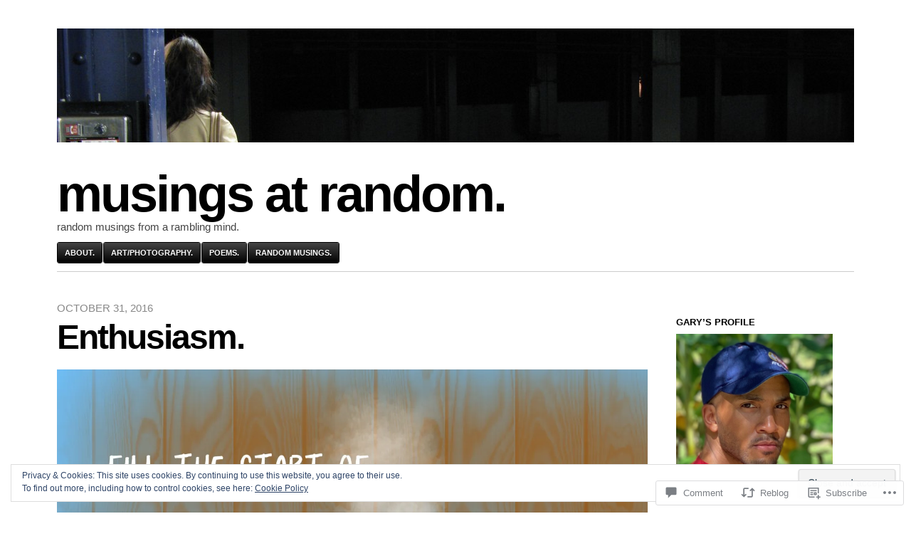

--- FILE ---
content_type: text/html; charset=UTF-8
request_url: https://shadowofgevros.com/2016/10/31/enthusiasm/
body_size: 30851
content:
<!DOCTYPE html>
<html lang="en">
<head>
	<meta charset="UTF-8" />
	<meta name="viewport" content="width=device-width" />
	<title>Enthusiasm. | musings at random.</title>
	<link rel="profile" href="http://gmpg.org/xfn/11" />
	<link rel="pingback" href="https://shadowofgevros.com/xmlrpc.php" />
	<!--[if lt IE 9]>
	<script src="https://s0.wp.com/wp-content/themes/pub/blaskan/js/html5.js?m=1339795805i" type="text/javascript"></script>
	<![endif]-->
	<meta name='robots' content='max-image-preview:large' />

<!-- Async WordPress.com Remote Login -->
<script id="wpcom_remote_login_js">
var wpcom_remote_login_extra_auth = '';
function wpcom_remote_login_remove_dom_node_id( element_id ) {
	var dom_node = document.getElementById( element_id );
	if ( dom_node ) { dom_node.parentNode.removeChild( dom_node ); }
}
function wpcom_remote_login_remove_dom_node_classes( class_name ) {
	var dom_nodes = document.querySelectorAll( '.' + class_name );
	for ( var i = 0; i < dom_nodes.length; i++ ) {
		dom_nodes[ i ].parentNode.removeChild( dom_nodes[ i ] );
	}
}
function wpcom_remote_login_final_cleanup() {
	wpcom_remote_login_remove_dom_node_classes( "wpcom_remote_login_msg" );
	wpcom_remote_login_remove_dom_node_id( "wpcom_remote_login_key" );
	wpcom_remote_login_remove_dom_node_id( "wpcom_remote_login_validate" );
	wpcom_remote_login_remove_dom_node_id( "wpcom_remote_login_js" );
	wpcom_remote_login_remove_dom_node_id( "wpcom_request_access_iframe" );
	wpcom_remote_login_remove_dom_node_id( "wpcom_request_access_styles" );
}

// Watch for messages back from the remote login
window.addEventListener( "message", function( e ) {
	if ( e.origin === "https://r-login.wordpress.com" ) {
		var data = {};
		try {
			data = JSON.parse( e.data );
		} catch( e ) {
			wpcom_remote_login_final_cleanup();
			return;
		}

		if ( data.msg === 'LOGIN' ) {
			// Clean up the login check iframe
			wpcom_remote_login_remove_dom_node_id( "wpcom_remote_login_key" );

			var id_regex = new RegExp( /^[0-9]+$/ );
			var token_regex = new RegExp( /^.*|.*|.*$/ );
			if (
				token_regex.test( data.token )
				&& id_regex.test( data.wpcomid )
			) {
				// We have everything we need to ask for a login
				var script = document.createElement( "script" );
				script.setAttribute( "id", "wpcom_remote_login_validate" );
				script.src = '/remote-login.php?wpcom_remote_login=validate'
					+ '&wpcomid=' + data.wpcomid
					+ '&token=' + encodeURIComponent( data.token )
					+ '&host=' + window.location.protocol
					+ '//' + window.location.hostname
					+ '&postid=2043'
					+ '&is_singular=1';
				document.body.appendChild( script );
			}

			return;
		}

		// Safari ITP, not logged in, so redirect
		if ( data.msg === 'LOGIN-REDIRECT' ) {
			window.location = 'https://wordpress.com/log-in?redirect_to=' + window.location.href;
			return;
		}

		// Safari ITP, storage access failed, remove the request
		if ( data.msg === 'LOGIN-REMOVE' ) {
			var css_zap = 'html { -webkit-transition: margin-top 1s; transition: margin-top 1s; } /* 9001 */ html { margin-top: 0 !important; } * html body { margin-top: 0 !important; } @media screen and ( max-width: 782px ) { html { margin-top: 0 !important; } * html body { margin-top: 0 !important; } }';
			var style_zap = document.createElement( 'style' );
			style_zap.type = 'text/css';
			style_zap.appendChild( document.createTextNode( css_zap ) );
			document.body.appendChild( style_zap );

			var e = document.getElementById( 'wpcom_request_access_iframe' );
			e.parentNode.removeChild( e );

			document.cookie = 'wordpress_com_login_access=denied; path=/; max-age=31536000';

			return;
		}

		// Safari ITP
		if ( data.msg === 'REQUEST_ACCESS' ) {
			console.log( 'request access: safari' );

			// Check ITP iframe enable/disable knob
			if ( wpcom_remote_login_extra_auth !== 'safari_itp_iframe' ) {
				return;
			}

			// If we are in a "private window" there is no ITP.
			var private_window = false;
			try {
				var opendb = window.openDatabase( null, null, null, null );
			} catch( e ) {
				private_window = true;
			}

			if ( private_window ) {
				console.log( 'private window' );
				return;
			}

			var iframe = document.createElement( 'iframe' );
			iframe.id = 'wpcom_request_access_iframe';
			iframe.setAttribute( 'scrolling', 'no' );
			iframe.setAttribute( 'sandbox', 'allow-storage-access-by-user-activation allow-scripts allow-same-origin allow-top-navigation-by-user-activation' );
			iframe.src = 'https://r-login.wordpress.com/remote-login.php?wpcom_remote_login=request_access&origin=' + encodeURIComponent( data.origin ) + '&wpcomid=' + encodeURIComponent( data.wpcomid );

			var css = 'html { -webkit-transition: margin-top 1s; transition: margin-top 1s; } /* 9001 */ html { margin-top: 46px !important; } * html body { margin-top: 46px !important; } @media screen and ( max-width: 660px ) { html { margin-top: 71px !important; } * html body { margin-top: 71px !important; } #wpcom_request_access_iframe { display: block; height: 71px !important; } } #wpcom_request_access_iframe { border: 0px; height: 46px; position: fixed; top: 0; left: 0; width: 100%; min-width: 100%; z-index: 99999; background: #23282d; } ';

			var style = document.createElement( 'style' );
			style.type = 'text/css';
			style.id = 'wpcom_request_access_styles';
			style.appendChild( document.createTextNode( css ) );
			document.body.appendChild( style );

			document.body.appendChild( iframe );
		}

		if ( data.msg === 'DONE' ) {
			wpcom_remote_login_final_cleanup();
		}
	}
}, false );

// Inject the remote login iframe after the page has had a chance to load
// more critical resources
window.addEventListener( "DOMContentLoaded", function( e ) {
	var iframe = document.createElement( "iframe" );
	iframe.style.display = "none";
	iframe.setAttribute( "scrolling", "no" );
	iframe.setAttribute( "id", "wpcom_remote_login_key" );
	iframe.src = "https://r-login.wordpress.com/remote-login.php"
		+ "?wpcom_remote_login=key"
		+ "&origin=aHR0cHM6Ly9zaGFkb3dvZmdldnJvcy5jb20%3D"
		+ "&wpcomid=6800422"
		+ "&time=" + Math.floor( Date.now() / 1000 );
	document.body.appendChild( iframe );
}, false );
</script>
<link rel='dns-prefetch' href='//s0.wp.com' />
<link rel='dns-prefetch' href='//widgets.wp.com' />
<link rel="alternate" type="application/rss+xml" title="musings at random. &raquo; Feed" href="https://shadowofgevros.com/feed/" />
<link rel="alternate" type="application/rss+xml" title="musings at random. &raquo; Comments Feed" href="https://shadowofgevros.com/comments/feed/" />
<link rel="alternate" type="application/rss+xml" title="musings at random. &raquo; Enthusiasm. Comments Feed" href="https://shadowofgevros.com/2016/10/31/enthusiasm/feed/" />
	<script type="text/javascript">
		/* <![CDATA[ */
		function addLoadEvent(func) {
			var oldonload = window.onload;
			if (typeof window.onload != 'function') {
				window.onload = func;
			} else {
				window.onload = function () {
					oldonload();
					func();
				}
			}
		}
		/* ]]> */
	</script>
	<link crossorigin='anonymous' rel='stylesheet' id='all-css-0-1' href='/_static/??/wp-content/mu-plugins/widgets/eu-cookie-law/templates/style.css,/wp-content/mu-plugins/likes/jetpack-likes.css?m=1743883414j&cssminify=yes' type='text/css' media='all' />
<style id='wp-emoji-styles-inline-css'>

	img.wp-smiley, img.emoji {
		display: inline !important;
		border: none !important;
		box-shadow: none !important;
		height: 1em !important;
		width: 1em !important;
		margin: 0 0.07em !important;
		vertical-align: -0.1em !important;
		background: none !important;
		padding: 0 !important;
	}
/*# sourceURL=wp-emoji-styles-inline-css */
</style>
<link crossorigin='anonymous' rel='stylesheet' id='all-css-2-1' href='/wp-content/plugins/gutenberg-core/v22.2.0/build/styles/block-library/style.css?m=1764855221i&cssminify=yes' type='text/css' media='all' />
<style id='wp-block-library-inline-css'>
.has-text-align-justify {
	text-align:justify;
}
.has-text-align-justify{text-align:justify;}

/*# sourceURL=wp-block-library-inline-css */
</style><style id='global-styles-inline-css'>
:root{--wp--preset--aspect-ratio--square: 1;--wp--preset--aspect-ratio--4-3: 4/3;--wp--preset--aspect-ratio--3-4: 3/4;--wp--preset--aspect-ratio--3-2: 3/2;--wp--preset--aspect-ratio--2-3: 2/3;--wp--preset--aspect-ratio--16-9: 16/9;--wp--preset--aspect-ratio--9-16: 9/16;--wp--preset--color--black: #000000;--wp--preset--color--cyan-bluish-gray: #abb8c3;--wp--preset--color--white: #ffffff;--wp--preset--color--pale-pink: #f78da7;--wp--preset--color--vivid-red: #cf2e2e;--wp--preset--color--luminous-vivid-orange: #ff6900;--wp--preset--color--luminous-vivid-amber: #fcb900;--wp--preset--color--light-green-cyan: #7bdcb5;--wp--preset--color--vivid-green-cyan: #00d084;--wp--preset--color--pale-cyan-blue: #8ed1fc;--wp--preset--color--vivid-cyan-blue: #0693e3;--wp--preset--color--vivid-purple: #9b51e0;--wp--preset--gradient--vivid-cyan-blue-to-vivid-purple: linear-gradient(135deg,rgb(6,147,227) 0%,rgb(155,81,224) 100%);--wp--preset--gradient--light-green-cyan-to-vivid-green-cyan: linear-gradient(135deg,rgb(122,220,180) 0%,rgb(0,208,130) 100%);--wp--preset--gradient--luminous-vivid-amber-to-luminous-vivid-orange: linear-gradient(135deg,rgb(252,185,0) 0%,rgb(255,105,0) 100%);--wp--preset--gradient--luminous-vivid-orange-to-vivid-red: linear-gradient(135deg,rgb(255,105,0) 0%,rgb(207,46,46) 100%);--wp--preset--gradient--very-light-gray-to-cyan-bluish-gray: linear-gradient(135deg,rgb(238,238,238) 0%,rgb(169,184,195) 100%);--wp--preset--gradient--cool-to-warm-spectrum: linear-gradient(135deg,rgb(74,234,220) 0%,rgb(151,120,209) 20%,rgb(207,42,186) 40%,rgb(238,44,130) 60%,rgb(251,105,98) 80%,rgb(254,248,76) 100%);--wp--preset--gradient--blush-light-purple: linear-gradient(135deg,rgb(255,206,236) 0%,rgb(152,150,240) 100%);--wp--preset--gradient--blush-bordeaux: linear-gradient(135deg,rgb(254,205,165) 0%,rgb(254,45,45) 50%,rgb(107,0,62) 100%);--wp--preset--gradient--luminous-dusk: linear-gradient(135deg,rgb(255,203,112) 0%,rgb(199,81,192) 50%,rgb(65,88,208) 100%);--wp--preset--gradient--pale-ocean: linear-gradient(135deg,rgb(255,245,203) 0%,rgb(182,227,212) 50%,rgb(51,167,181) 100%);--wp--preset--gradient--electric-grass: linear-gradient(135deg,rgb(202,248,128) 0%,rgb(113,206,126) 100%);--wp--preset--gradient--midnight: linear-gradient(135deg,rgb(2,3,129) 0%,rgb(40,116,252) 100%);--wp--preset--font-size--small: 13px;--wp--preset--font-size--medium: 20px;--wp--preset--font-size--large: 36px;--wp--preset--font-size--x-large: 42px;--wp--preset--font-family--albert-sans: 'Albert Sans', sans-serif;--wp--preset--font-family--alegreya: Alegreya, serif;--wp--preset--font-family--arvo: Arvo, serif;--wp--preset--font-family--bodoni-moda: 'Bodoni Moda', serif;--wp--preset--font-family--bricolage-grotesque: 'Bricolage Grotesque', sans-serif;--wp--preset--font-family--cabin: Cabin, sans-serif;--wp--preset--font-family--chivo: Chivo, sans-serif;--wp--preset--font-family--commissioner: Commissioner, sans-serif;--wp--preset--font-family--cormorant: Cormorant, serif;--wp--preset--font-family--courier-prime: 'Courier Prime', monospace;--wp--preset--font-family--crimson-pro: 'Crimson Pro', serif;--wp--preset--font-family--dm-mono: 'DM Mono', monospace;--wp--preset--font-family--dm-sans: 'DM Sans', sans-serif;--wp--preset--font-family--dm-serif-display: 'DM Serif Display', serif;--wp--preset--font-family--domine: Domine, serif;--wp--preset--font-family--eb-garamond: 'EB Garamond', serif;--wp--preset--font-family--epilogue: Epilogue, sans-serif;--wp--preset--font-family--fahkwang: Fahkwang, sans-serif;--wp--preset--font-family--figtree: Figtree, sans-serif;--wp--preset--font-family--fira-sans: 'Fira Sans', sans-serif;--wp--preset--font-family--fjalla-one: 'Fjalla One', sans-serif;--wp--preset--font-family--fraunces: Fraunces, serif;--wp--preset--font-family--gabarito: Gabarito, system-ui;--wp--preset--font-family--ibm-plex-mono: 'IBM Plex Mono', monospace;--wp--preset--font-family--ibm-plex-sans: 'IBM Plex Sans', sans-serif;--wp--preset--font-family--ibarra-real-nova: 'Ibarra Real Nova', serif;--wp--preset--font-family--instrument-serif: 'Instrument Serif', serif;--wp--preset--font-family--inter: Inter, sans-serif;--wp--preset--font-family--josefin-sans: 'Josefin Sans', sans-serif;--wp--preset--font-family--jost: Jost, sans-serif;--wp--preset--font-family--libre-baskerville: 'Libre Baskerville', serif;--wp--preset--font-family--libre-franklin: 'Libre Franklin', sans-serif;--wp--preset--font-family--literata: Literata, serif;--wp--preset--font-family--lora: Lora, serif;--wp--preset--font-family--merriweather: Merriweather, serif;--wp--preset--font-family--montserrat: Montserrat, sans-serif;--wp--preset--font-family--newsreader: Newsreader, serif;--wp--preset--font-family--noto-sans-mono: 'Noto Sans Mono', sans-serif;--wp--preset--font-family--nunito: Nunito, sans-serif;--wp--preset--font-family--open-sans: 'Open Sans', sans-serif;--wp--preset--font-family--overpass: Overpass, sans-serif;--wp--preset--font-family--pt-serif: 'PT Serif', serif;--wp--preset--font-family--petrona: Petrona, serif;--wp--preset--font-family--piazzolla: Piazzolla, serif;--wp--preset--font-family--playfair-display: 'Playfair Display', serif;--wp--preset--font-family--plus-jakarta-sans: 'Plus Jakarta Sans', sans-serif;--wp--preset--font-family--poppins: Poppins, sans-serif;--wp--preset--font-family--raleway: Raleway, sans-serif;--wp--preset--font-family--roboto: Roboto, sans-serif;--wp--preset--font-family--roboto-slab: 'Roboto Slab', serif;--wp--preset--font-family--rubik: Rubik, sans-serif;--wp--preset--font-family--rufina: Rufina, serif;--wp--preset--font-family--sora: Sora, sans-serif;--wp--preset--font-family--source-sans-3: 'Source Sans 3', sans-serif;--wp--preset--font-family--source-serif-4: 'Source Serif 4', serif;--wp--preset--font-family--space-mono: 'Space Mono', monospace;--wp--preset--font-family--syne: Syne, sans-serif;--wp--preset--font-family--texturina: Texturina, serif;--wp--preset--font-family--urbanist: Urbanist, sans-serif;--wp--preset--font-family--work-sans: 'Work Sans', sans-serif;--wp--preset--spacing--20: 0.44rem;--wp--preset--spacing--30: 0.67rem;--wp--preset--spacing--40: 1rem;--wp--preset--spacing--50: 1.5rem;--wp--preset--spacing--60: 2.25rem;--wp--preset--spacing--70: 3.38rem;--wp--preset--spacing--80: 5.06rem;--wp--preset--shadow--natural: 6px 6px 9px rgba(0, 0, 0, 0.2);--wp--preset--shadow--deep: 12px 12px 50px rgba(0, 0, 0, 0.4);--wp--preset--shadow--sharp: 6px 6px 0px rgba(0, 0, 0, 0.2);--wp--preset--shadow--outlined: 6px 6px 0px -3px rgb(255, 255, 255), 6px 6px rgb(0, 0, 0);--wp--preset--shadow--crisp: 6px 6px 0px rgb(0, 0, 0);}:where(.is-layout-flex){gap: 0.5em;}:where(.is-layout-grid){gap: 0.5em;}body .is-layout-flex{display: flex;}.is-layout-flex{flex-wrap: wrap;align-items: center;}.is-layout-flex > :is(*, div){margin: 0;}body .is-layout-grid{display: grid;}.is-layout-grid > :is(*, div){margin: 0;}:where(.wp-block-columns.is-layout-flex){gap: 2em;}:where(.wp-block-columns.is-layout-grid){gap: 2em;}:where(.wp-block-post-template.is-layout-flex){gap: 1.25em;}:where(.wp-block-post-template.is-layout-grid){gap: 1.25em;}.has-black-color{color: var(--wp--preset--color--black) !important;}.has-cyan-bluish-gray-color{color: var(--wp--preset--color--cyan-bluish-gray) !important;}.has-white-color{color: var(--wp--preset--color--white) !important;}.has-pale-pink-color{color: var(--wp--preset--color--pale-pink) !important;}.has-vivid-red-color{color: var(--wp--preset--color--vivid-red) !important;}.has-luminous-vivid-orange-color{color: var(--wp--preset--color--luminous-vivid-orange) !important;}.has-luminous-vivid-amber-color{color: var(--wp--preset--color--luminous-vivid-amber) !important;}.has-light-green-cyan-color{color: var(--wp--preset--color--light-green-cyan) !important;}.has-vivid-green-cyan-color{color: var(--wp--preset--color--vivid-green-cyan) !important;}.has-pale-cyan-blue-color{color: var(--wp--preset--color--pale-cyan-blue) !important;}.has-vivid-cyan-blue-color{color: var(--wp--preset--color--vivid-cyan-blue) !important;}.has-vivid-purple-color{color: var(--wp--preset--color--vivid-purple) !important;}.has-black-background-color{background-color: var(--wp--preset--color--black) !important;}.has-cyan-bluish-gray-background-color{background-color: var(--wp--preset--color--cyan-bluish-gray) !important;}.has-white-background-color{background-color: var(--wp--preset--color--white) !important;}.has-pale-pink-background-color{background-color: var(--wp--preset--color--pale-pink) !important;}.has-vivid-red-background-color{background-color: var(--wp--preset--color--vivid-red) !important;}.has-luminous-vivid-orange-background-color{background-color: var(--wp--preset--color--luminous-vivid-orange) !important;}.has-luminous-vivid-amber-background-color{background-color: var(--wp--preset--color--luminous-vivid-amber) !important;}.has-light-green-cyan-background-color{background-color: var(--wp--preset--color--light-green-cyan) !important;}.has-vivid-green-cyan-background-color{background-color: var(--wp--preset--color--vivid-green-cyan) !important;}.has-pale-cyan-blue-background-color{background-color: var(--wp--preset--color--pale-cyan-blue) !important;}.has-vivid-cyan-blue-background-color{background-color: var(--wp--preset--color--vivid-cyan-blue) !important;}.has-vivid-purple-background-color{background-color: var(--wp--preset--color--vivid-purple) !important;}.has-black-border-color{border-color: var(--wp--preset--color--black) !important;}.has-cyan-bluish-gray-border-color{border-color: var(--wp--preset--color--cyan-bluish-gray) !important;}.has-white-border-color{border-color: var(--wp--preset--color--white) !important;}.has-pale-pink-border-color{border-color: var(--wp--preset--color--pale-pink) !important;}.has-vivid-red-border-color{border-color: var(--wp--preset--color--vivid-red) !important;}.has-luminous-vivid-orange-border-color{border-color: var(--wp--preset--color--luminous-vivid-orange) !important;}.has-luminous-vivid-amber-border-color{border-color: var(--wp--preset--color--luminous-vivid-amber) !important;}.has-light-green-cyan-border-color{border-color: var(--wp--preset--color--light-green-cyan) !important;}.has-vivid-green-cyan-border-color{border-color: var(--wp--preset--color--vivid-green-cyan) !important;}.has-pale-cyan-blue-border-color{border-color: var(--wp--preset--color--pale-cyan-blue) !important;}.has-vivid-cyan-blue-border-color{border-color: var(--wp--preset--color--vivid-cyan-blue) !important;}.has-vivid-purple-border-color{border-color: var(--wp--preset--color--vivid-purple) !important;}.has-vivid-cyan-blue-to-vivid-purple-gradient-background{background: var(--wp--preset--gradient--vivid-cyan-blue-to-vivid-purple) !important;}.has-light-green-cyan-to-vivid-green-cyan-gradient-background{background: var(--wp--preset--gradient--light-green-cyan-to-vivid-green-cyan) !important;}.has-luminous-vivid-amber-to-luminous-vivid-orange-gradient-background{background: var(--wp--preset--gradient--luminous-vivid-amber-to-luminous-vivid-orange) !important;}.has-luminous-vivid-orange-to-vivid-red-gradient-background{background: var(--wp--preset--gradient--luminous-vivid-orange-to-vivid-red) !important;}.has-very-light-gray-to-cyan-bluish-gray-gradient-background{background: var(--wp--preset--gradient--very-light-gray-to-cyan-bluish-gray) !important;}.has-cool-to-warm-spectrum-gradient-background{background: var(--wp--preset--gradient--cool-to-warm-spectrum) !important;}.has-blush-light-purple-gradient-background{background: var(--wp--preset--gradient--blush-light-purple) !important;}.has-blush-bordeaux-gradient-background{background: var(--wp--preset--gradient--blush-bordeaux) !important;}.has-luminous-dusk-gradient-background{background: var(--wp--preset--gradient--luminous-dusk) !important;}.has-pale-ocean-gradient-background{background: var(--wp--preset--gradient--pale-ocean) !important;}.has-electric-grass-gradient-background{background: var(--wp--preset--gradient--electric-grass) !important;}.has-midnight-gradient-background{background: var(--wp--preset--gradient--midnight) !important;}.has-small-font-size{font-size: var(--wp--preset--font-size--small) !important;}.has-medium-font-size{font-size: var(--wp--preset--font-size--medium) !important;}.has-large-font-size{font-size: var(--wp--preset--font-size--large) !important;}.has-x-large-font-size{font-size: var(--wp--preset--font-size--x-large) !important;}.has-albert-sans-font-family{font-family: var(--wp--preset--font-family--albert-sans) !important;}.has-alegreya-font-family{font-family: var(--wp--preset--font-family--alegreya) !important;}.has-arvo-font-family{font-family: var(--wp--preset--font-family--arvo) !important;}.has-bodoni-moda-font-family{font-family: var(--wp--preset--font-family--bodoni-moda) !important;}.has-bricolage-grotesque-font-family{font-family: var(--wp--preset--font-family--bricolage-grotesque) !important;}.has-cabin-font-family{font-family: var(--wp--preset--font-family--cabin) !important;}.has-chivo-font-family{font-family: var(--wp--preset--font-family--chivo) !important;}.has-commissioner-font-family{font-family: var(--wp--preset--font-family--commissioner) !important;}.has-cormorant-font-family{font-family: var(--wp--preset--font-family--cormorant) !important;}.has-courier-prime-font-family{font-family: var(--wp--preset--font-family--courier-prime) !important;}.has-crimson-pro-font-family{font-family: var(--wp--preset--font-family--crimson-pro) !important;}.has-dm-mono-font-family{font-family: var(--wp--preset--font-family--dm-mono) !important;}.has-dm-sans-font-family{font-family: var(--wp--preset--font-family--dm-sans) !important;}.has-dm-serif-display-font-family{font-family: var(--wp--preset--font-family--dm-serif-display) !important;}.has-domine-font-family{font-family: var(--wp--preset--font-family--domine) !important;}.has-eb-garamond-font-family{font-family: var(--wp--preset--font-family--eb-garamond) !important;}.has-epilogue-font-family{font-family: var(--wp--preset--font-family--epilogue) !important;}.has-fahkwang-font-family{font-family: var(--wp--preset--font-family--fahkwang) !important;}.has-figtree-font-family{font-family: var(--wp--preset--font-family--figtree) !important;}.has-fira-sans-font-family{font-family: var(--wp--preset--font-family--fira-sans) !important;}.has-fjalla-one-font-family{font-family: var(--wp--preset--font-family--fjalla-one) !important;}.has-fraunces-font-family{font-family: var(--wp--preset--font-family--fraunces) !important;}.has-gabarito-font-family{font-family: var(--wp--preset--font-family--gabarito) !important;}.has-ibm-plex-mono-font-family{font-family: var(--wp--preset--font-family--ibm-plex-mono) !important;}.has-ibm-plex-sans-font-family{font-family: var(--wp--preset--font-family--ibm-plex-sans) !important;}.has-ibarra-real-nova-font-family{font-family: var(--wp--preset--font-family--ibarra-real-nova) !important;}.has-instrument-serif-font-family{font-family: var(--wp--preset--font-family--instrument-serif) !important;}.has-inter-font-family{font-family: var(--wp--preset--font-family--inter) !important;}.has-josefin-sans-font-family{font-family: var(--wp--preset--font-family--josefin-sans) !important;}.has-jost-font-family{font-family: var(--wp--preset--font-family--jost) !important;}.has-libre-baskerville-font-family{font-family: var(--wp--preset--font-family--libre-baskerville) !important;}.has-libre-franklin-font-family{font-family: var(--wp--preset--font-family--libre-franklin) !important;}.has-literata-font-family{font-family: var(--wp--preset--font-family--literata) !important;}.has-lora-font-family{font-family: var(--wp--preset--font-family--lora) !important;}.has-merriweather-font-family{font-family: var(--wp--preset--font-family--merriweather) !important;}.has-montserrat-font-family{font-family: var(--wp--preset--font-family--montserrat) !important;}.has-newsreader-font-family{font-family: var(--wp--preset--font-family--newsreader) !important;}.has-noto-sans-mono-font-family{font-family: var(--wp--preset--font-family--noto-sans-mono) !important;}.has-nunito-font-family{font-family: var(--wp--preset--font-family--nunito) !important;}.has-open-sans-font-family{font-family: var(--wp--preset--font-family--open-sans) !important;}.has-overpass-font-family{font-family: var(--wp--preset--font-family--overpass) !important;}.has-pt-serif-font-family{font-family: var(--wp--preset--font-family--pt-serif) !important;}.has-petrona-font-family{font-family: var(--wp--preset--font-family--petrona) !important;}.has-piazzolla-font-family{font-family: var(--wp--preset--font-family--piazzolla) !important;}.has-playfair-display-font-family{font-family: var(--wp--preset--font-family--playfair-display) !important;}.has-plus-jakarta-sans-font-family{font-family: var(--wp--preset--font-family--plus-jakarta-sans) !important;}.has-poppins-font-family{font-family: var(--wp--preset--font-family--poppins) !important;}.has-raleway-font-family{font-family: var(--wp--preset--font-family--raleway) !important;}.has-roboto-font-family{font-family: var(--wp--preset--font-family--roboto) !important;}.has-roboto-slab-font-family{font-family: var(--wp--preset--font-family--roboto-slab) !important;}.has-rubik-font-family{font-family: var(--wp--preset--font-family--rubik) !important;}.has-rufina-font-family{font-family: var(--wp--preset--font-family--rufina) !important;}.has-sora-font-family{font-family: var(--wp--preset--font-family--sora) !important;}.has-source-sans-3-font-family{font-family: var(--wp--preset--font-family--source-sans-3) !important;}.has-source-serif-4-font-family{font-family: var(--wp--preset--font-family--source-serif-4) !important;}.has-space-mono-font-family{font-family: var(--wp--preset--font-family--space-mono) !important;}.has-syne-font-family{font-family: var(--wp--preset--font-family--syne) !important;}.has-texturina-font-family{font-family: var(--wp--preset--font-family--texturina) !important;}.has-urbanist-font-family{font-family: var(--wp--preset--font-family--urbanist) !important;}.has-work-sans-font-family{font-family: var(--wp--preset--font-family--work-sans) !important;}
/*# sourceURL=global-styles-inline-css */
</style>

<style id='classic-theme-styles-inline-css'>
/*! This file is auto-generated */
.wp-block-button__link{color:#fff;background-color:#32373c;border-radius:9999px;box-shadow:none;text-decoration:none;padding:calc(.667em + 2px) calc(1.333em + 2px);font-size:1.125em}.wp-block-file__button{background:#32373c;color:#fff;text-decoration:none}
/*# sourceURL=/wp-includes/css/classic-themes.min.css */
</style>
<link crossorigin='anonymous' rel='stylesheet' id='all-css-4-1' href='/_static/??-eJx9jksOwjAMRC9EcCsEFQvEUVA+FqTUSRQ77fVxVbEBxMaSZ+bZA0sxPifBJEDNlKndY2LwuaLqVKyAJghDtDghaWzvmXfwG1uKMsa5UpHZ6KTYyMhDQf7HjSjF+qdRaTuxGcAtvb3bjCnkCrZJJisS/RcFXD24FqcAM1ann1VcK/Pnvna50qUfTl3XH8+HYXwBNR1jhQ==&cssminify=yes' type='text/css' media='all' />
<link rel='stylesheet' id='verbum-gutenberg-css-css' href='https://widgets.wp.com/verbum-block-editor/block-editor.css?ver=1738686361' media='all' />
<link crossorigin='anonymous' rel='stylesheet' id='all-css-6-1' href='/_static/??-eJx9jtEKwjAMRX/IGuZk4oP4LW3JumialiVF9vfOtw1kb/fAOXDhU10sYigGNmFGhdoCBPb69gJqC+M5qp5gI+bmKrdEojBj4JLWmWC1NngUJSyOS/RGRXbgRvY0H6UkIwnZ8ufsL3vmR3e7dsO97y/D6wtLHFIM&cssminify=yes' type='text/css' media='all' />
<style id='jetpack-global-styles-frontend-style-inline-css'>
:root { --font-headings: unset; --font-base: unset; --font-headings-default: -apple-system,BlinkMacSystemFont,"Segoe UI",Roboto,Oxygen-Sans,Ubuntu,Cantarell,"Helvetica Neue",sans-serif; --font-base-default: -apple-system,BlinkMacSystemFont,"Segoe UI",Roboto,Oxygen-Sans,Ubuntu,Cantarell,"Helvetica Neue",sans-serif;}
/*# sourceURL=jetpack-global-styles-frontend-style-inline-css */
</style>
<link crossorigin='anonymous' rel='stylesheet' id='all-css-8-1' href='/_static/??-eJyNjcEKwjAQRH/IuKitxYP4KRKzIdm62YRuQvHvrdKLCOLtDcy8gbkYl6V6qZCaKdwCicLoa7HuvmbQJpAyNvYKGu3k0SI+3kgStk51A3+LriQONDuybDiHrB/hS1ajT8tt7CBwvln+9TYTBl8VlsrKJkyExgoaJq2v7SWdd0N/2A+nY9ePT815Xvc=&cssminify=yes' type='text/css' media='all' />
<script type="text/javascript" id="blaskan-js-extra">
/* <![CDATA[ */
var objectL10n = {"blaskan_navigation_title":"- Navigation -"};
//# sourceURL=blaskan-js-extra
/* ]]> */
</script>
<script type="text/javascript" id="wpcom-actionbar-placeholder-js-extra">
/* <![CDATA[ */
var actionbardata = {"siteID":"6800422","postID":"2043","siteURL":"https://shadowofgevros.com","xhrURL":"https://shadowofgevros.com/wp-admin/admin-ajax.php","nonce":"a1fa0fa1af","isLoggedIn":"","statusMessage":"","subsEmailDefault":"instantly","proxyScriptUrl":"https://s0.wp.com/wp-content/js/wpcom-proxy-request.js?m=1513050504i&amp;ver=20211021","shortlink":"https://wp.me/psx6e-wX","i18n":{"followedText":"New posts from this site will now appear in your \u003Ca href=\"https://wordpress.com/reader\"\u003EReader\u003C/a\u003E","foldBar":"Collapse this bar","unfoldBar":"Expand this bar","shortLinkCopied":"Shortlink copied to clipboard."}};
//# sourceURL=wpcom-actionbar-placeholder-js-extra
/* ]]> */
</script>
<script type="text/javascript" id="jetpack-mu-wpcom-settings-js-before">
/* <![CDATA[ */
var JETPACK_MU_WPCOM_SETTINGS = {"assetsUrl":"https://s0.wp.com/wp-content/mu-plugins/jetpack-mu-wpcom-plugin/sun/jetpack_vendor/automattic/jetpack-mu-wpcom/src/build/"};
//# sourceURL=jetpack-mu-wpcom-settings-js-before
/* ]]> */
</script>
<script crossorigin='anonymous' type='text/javascript'  src='/_static/??-eJyFjc0OwiAQhF/ILbXGv4PxWSgQBGFZWbD27aVRE+PF0xzm+2bERKASFoNFeBY5FKCcHnPneSVa51CFqg0vpb9Vk+d3dNHhXwiis1kW8w1/3srFxKZQHcUYJF8lLjqr7Kj8smNIFihU65DFlLKWmkE1i1+nKpK4D0sAJgSrKbeJczyt90O/3fS7w9E/AVHTVdU='></script>
<script type="text/javascript" id="rlt-proxy-js-after">
/* <![CDATA[ */
	rltInitialize( {"token":null,"iframeOrigins":["https:\/\/widgets.wp.com"]} );
//# sourceURL=rlt-proxy-js-after
/* ]]> */
</script>
<link rel="EditURI" type="application/rsd+xml" title="RSD" href="https://shadowofgevros.wordpress.com/xmlrpc.php?rsd" />
<meta name="generator" content="WordPress.com" />
<link rel="canonical" href="https://shadowofgevros.com/2016/10/31/enthusiasm/" />
<link rel='shortlink' href='https://wp.me/psx6e-wX' />
<link rel="alternate" type="application/json+oembed" href="https://public-api.wordpress.com/oembed/?format=json&amp;url=https%3A%2F%2Fshadowofgevros.com%2F2016%2F10%2F31%2Fenthusiasm%2F&amp;for=wpcom-auto-discovery" /><link rel="alternate" type="application/xml+oembed" href="https://public-api.wordpress.com/oembed/?format=xml&amp;url=https%3A%2F%2Fshadowofgevros.com%2F2016%2F10%2F31%2Fenthusiasm%2F&amp;for=wpcom-auto-discovery" />
<!-- Jetpack Open Graph Tags -->
<meta property="og:type" content="article" />
<meta property="og:title" content="Enthusiasm." />
<meta property="og:url" content="https://shadowofgevros.com/2016/10/31/enthusiasm/" />
<meta property="og:description" content="Visit the post for more." />
<meta property="article:published_time" content="2016-10-31T14:51:30+00:00" />
<meta property="article:modified_time" content="2016-10-31T14:51:30+00:00" />
<meta property="og:site_name" content="musings at random." />
<meta property="og:image" content="https://i0.wp.com/shadowofgevros.com/wp-content/uploads/2016/10/img_4577-4.jpg?fit=1200%2C1200&#038;ssl=1" />
<meta property="og:image:width" content="1200" />
<meta property="og:image:height" content="1200" />
<meta property="og:image:alt" content="" />
<meta property="og:locale" content="en_US" />
<meta property="article:publisher" content="https://www.facebook.com/WordPresscom" />
<meta name="twitter:text:title" content="Enthusiasm." />
<meta name="twitter:image" content="https://i0.wp.com/shadowofgevros.com/wp-content/uploads/2016/10/img_4577-4.jpg?fit=1200%2C1200&#038;ssl=1&#038;w=640" />
<meta name="twitter:card" content="summary_large_image" />
<meta name="twitter:description" content="Visit the post for more." />

<!-- End Jetpack Open Graph Tags -->
<link rel='openid.server' href='https://shadowofgevros.com/?openidserver=1' />
<link rel='openid.delegate' href='https://shadowofgevros.com/' />
<link rel="search" type="application/opensearchdescription+xml" href="https://shadowofgevros.com/osd.xml" title="musings at random." />
<link rel="search" type="application/opensearchdescription+xml" href="https://s1.wp.com/opensearch.xml" title="WordPress.com" />
<style type="text/css">.recentcomments a{display:inline !important;padding:0 !important;margin:0 !important;}</style>		<style type="text/css">
			.recentcomments a {
				display: inline !important;
				padding: 0 !important;
				margin: 0 !important;
			}

			table.recentcommentsavatartop img.avatar, table.recentcommentsavatarend img.avatar {
				border: 0px;
				margin: 0;
			}

			table.recentcommentsavatartop a, table.recentcommentsavatarend a {
				border: 0px !important;
				background-color: transparent !important;
			}

			td.recentcommentsavatarend, td.recentcommentsavatartop {
				padding: 0px 0px 1px 0px;
				margin: 0px;
			}

			td.recentcommentstextend {
				border: none !important;
				padding: 0px 0px 2px 10px;
			}

			.rtl td.recentcommentstextend {
				padding: 0px 10px 2px 0px;
			}

			td.recentcommentstexttop {
				border: none;
				padding: 0px 0px 0px 10px;
			}

			.rtl td.recentcommentstexttop {
				padding: 0px 10px 0px 0px;
			}
		</style>
				<script type="text/javascript">

			window.doNotSellCallback = function() {

				var linkElements = [
					'a[href="https://wordpress.com/?ref=footer_blog"]',
					'a[href="https://wordpress.com/?ref=footer_website"]',
					'a[href="https://wordpress.com/?ref=vertical_footer"]',
					'a[href^="https://wordpress.com/?ref=footer_segment_"]',
				].join(',');

				var dnsLink = document.createElement( 'a' );
				dnsLink.href = 'https://wordpress.com/advertising-program-optout/';
				dnsLink.classList.add( 'do-not-sell-link' );
				dnsLink.rel = 'nofollow';
				dnsLink.style.marginLeft = '0.5em';
				dnsLink.textContent = 'Do Not Sell or Share My Personal Information';

				var creditLinks = document.querySelectorAll( linkElements );

				if ( 0 === creditLinks.length ) {
					return false;
				}

				Array.prototype.forEach.call( creditLinks, function( el ) {
					el.insertAdjacentElement( 'afterend', dnsLink );
				});

				return true;
			};

		</script>
		<link rel="icon" href="https://shadowofgevros.com/wp-content/uploads/2020/10/image.jpg?w=32" sizes="32x32" />
<link rel="icon" href="https://shadowofgevros.com/wp-content/uploads/2020/10/image.jpg?w=192" sizes="192x192" />
<link rel="apple-touch-icon" href="https://shadowofgevros.com/wp-content/uploads/2020/10/image.jpg?w=180" />
<meta name="msapplication-TileImage" content="https://shadowofgevros.com/wp-content/uploads/2020/10/image.jpg?w=270" />
<script type="text/javascript">
	window.google_analytics_uacct = "UA-52447-2";
</script>

<script type="text/javascript">
	var _gaq = _gaq || [];
	_gaq.push(['_setAccount', 'UA-52447-2']);
	_gaq.push(['_gat._anonymizeIp']);
	_gaq.push(['_setDomainName', 'none']);
	_gaq.push(['_setAllowLinker', true]);
	_gaq.push(['_initData']);
	_gaq.push(['_trackPageview']);

	(function() {
		var ga = document.createElement('script'); ga.type = 'text/javascript'; ga.async = true;
		ga.src = ('https:' == document.location.protocol ? 'https://ssl' : 'http://www') + '.google-analytics.com/ga.js';
		(document.getElementsByTagName('head')[0] || document.getElementsByTagName('body')[0]).appendChild(ga);
	})();
</script>
<link crossorigin='anonymous' rel='stylesheet' id='all-css-0-3' href='/_static/??-eJydzMsKAjEMheEXsgYv4+BCfBSJmVg6k6alaaevL4K6Fpfn5/BBz46SVtYKsbkszQc1mLlmpOW9wZrCLSjBXRItBtZD5rIlsw38DMQ0NWEDwpKasXw/n/Cn18PkuRr4gitWLC6X9AjCL+4aL7txOOzH8+k4zE8XPlkU&cssminify=yes' type='text/css' media='all' />
<link rel='stylesheet' id='gravatar-card-services-css' href='https://secure.gravatar.com/css/services.css?ver=202602924dcd77a86c6f1d3698ec27fc5da92b28585ddad3ee636c0397cf312193b2a1' media='all' />
<link crossorigin='anonymous' rel='stylesheet' id='all-css-2-3' href='/_static/??-eJyNzMsKAjEMheEXshPqBXUhPoo4bRgytmkwCYNvbwdm487d+eDwwyIhNTZkg+pBik/ECjOaPNNrM6gzPIgTjE4ld46a3iRGrX9/NFTiIanu4O9wbdkLKiyUJzQFaxKkaV9qn4Jr7V5v8Xw6XC/xGPfzF4aPQ7Q=&cssminify=yes' type='text/css' media='all' />
</head>
<body class="wp-singular post-template-default single single-post postid-2043 single-format-standard wp-theme-pubblaskan customizer-styles-applied header-image simple-menu sidebar content-wide-sidebar content-wide jetpack-reblog-enabled">
<div id="site">
	<div id="wrapper">
		<header id="header" role="banner">
			<figure><a href="https://shadowofgevros.com/" title="musings at random." rel="home"><img src="https://shadowofgevros.com/wp-content/uploads/2009/04/cropped-img_04282.jpg" alt="musings at random."></a></figure><h1 id="site-name"><a href="https://shadowofgevros.com/" title="musings at random." rel="home">musings at random.</a></h1><div id="header-message">random musings from a rambling mind.</div><nav id="nav" role="navigation"><div class="menu"><ul>
<li class="page_item page-item-2"><a href="https://shadowofgevros.com/about/">About.</a></li>
<li class="page_item page-item-27"><a href="https://shadowofgevros.com/artphotos/">Art/Photography.</a></li>
<li class="page_item page-item-33"><a href="https://shadowofgevros.com/poems/">poems.</a></li>
<li class="page_item page-item-31"><a href="https://shadowofgevros.com/random-musings/">random musings.</a></li>
</ul></div>
</nav>		</header>
		<!-- / #header -->

	<section id="content" role="main">
		

		<article id="post-2043" class="post-2043 post type-post status-publish format-standard has-post-thumbnail hentry category-uncategorized tag-alive tag-art tag-artist tag-awake tag-beginning tag-breathe tag-coffee tag-determination tag-draw tag-drawing tag-drive tag-eagerness tag-encouragement tag-enthusiasm tag-finish tag-happy tag-inhale tag-inspirational-quotes tag-inspire tag-life tag-live tag-love tag-meditation tag-monday tag-monday-motivation tag-monday-quotes tag-morning tag-motivation tag-passion tag-peace tag-poem tag-poet tag-poetry tag-positivity tag-quote tag-quote-of-the-day tag-quotes tag-read tag-start tag-thoughts tag-universe tag-words tag-work">
		<header>
			
							<time datetime="2016-10-31T14:51:30+00:00">October 31, 2016</time>
			
							<h1>Enthusiasm.</h1>
					</header>

		<div class="content">
			<p><a href="https://shadowofgevros.com/wp-content/uploads/2016/10/img_4663.jpg"><img data-attachment-id="2041" data-permalink="https://shadowofgevros.com/2016/10/31/enthusiasm/img_4663/" data-orig-file="https://shadowofgevros.com/wp-content/uploads/2016/10/img_4663.jpg" data-orig-size="2048,1536" data-comments-opened="1" data-image-meta="{&quot;aperture&quot;:&quot;0&quot;,&quot;credit&quot;:&quot;&quot;,&quot;camera&quot;:&quot;&quot;,&quot;caption&quot;:&quot;&quot;,&quot;created_timestamp&quot;:&quot;0&quot;,&quot;copyright&quot;:&quot;&quot;,&quot;focal_length&quot;:&quot;0&quot;,&quot;iso&quot;:&quot;0&quot;,&quot;shutter_speed&quot;:&quot;0&quot;,&quot;title&quot;:&quot;&quot;,&quot;orientation&quot;:&quot;1&quot;}" data-image-title="img_4663" data-image-description="" data-image-caption="" data-medium-file="https://shadowofgevros.com/wp-content/uploads/2016/10/img_4663.jpg?w=300" data-large-file="https://shadowofgevros.com/wp-content/uploads/2016/10/img_4663.jpg?w=830" src="https://shadowofgevros.com/wp-content/uploads/2016/10/img_4663.jpg?w=830" alt=""   class="alignnone size-full wp-image-2041" srcset="https://shadowofgevros.com/wp-content/uploads/2016/10/img_4663.jpg 2048w, https://shadowofgevros.com/wp-content/uploads/2016/10/img_4663.jpg?w=150&amp;h=113 150w, https://shadowofgevros.com/wp-content/uploads/2016/10/img_4663.jpg?w=300&amp;h=225 300w, https://shadowofgevros.com/wp-content/uploads/2016/10/img_4663.jpg?w=768&amp;h=576 768w, https://shadowofgevros.com/wp-content/uploads/2016/10/img_4663.jpg?w=1024&amp;h=768 1024w, https://shadowofgevros.com/wp-content/uploads/2016/10/img_4663.jpg?w=1440&amp;h=1080 1440w" sizes="(max-width: 2048px) 100vw, 2048px"></a></p>
<div id="jp-post-flair" class="sharedaddy sd-like-enabled sd-sharing-enabled"><div class="sharedaddy sd-sharing-enabled"><div class="robots-nocontent sd-block sd-social sd-social-icon-text sd-sharing"><h3 class="sd-title">Share this:</h3><div class="sd-content"><ul><li class="share-facebook"><a rel="nofollow noopener noreferrer"
				data-shared="sharing-facebook-2043"
				class="share-facebook sd-button share-icon"
				href="https://shadowofgevros.com/2016/10/31/enthusiasm/?share=facebook"
				target="_blank"
				aria-labelledby="sharing-facebook-2043"
				>
				<span id="sharing-facebook-2043" hidden>Click to share on Facebook (Opens in new window)</span>
				<span>Facebook</span>
			</a></li><li class="share-twitter"><a rel="nofollow noopener noreferrer"
				data-shared="sharing-twitter-2043"
				class="share-twitter sd-button share-icon"
				href="https://shadowofgevros.com/2016/10/31/enthusiasm/?share=twitter"
				target="_blank"
				aria-labelledby="sharing-twitter-2043"
				>
				<span id="sharing-twitter-2043" hidden>Click to share on X (Opens in new window)</span>
				<span>X</span>
			</a></li><li class="share-email"><a rel="nofollow noopener noreferrer"
				data-shared="sharing-email-2043"
				class="share-email sd-button share-icon"
				href="mailto:?subject=%5BShared%20Post%5D%20Enthusiasm.&#038;body=https%3A%2F%2Fshadowofgevros.com%2F2016%2F10%2F31%2Fenthusiasm%2F&#038;share=email"
				target="_blank"
				aria-labelledby="sharing-email-2043"
				data-email-share-error-title="Do you have email set up?" data-email-share-error-text="If you&#039;re having problems sharing via email, you might not have email set up for your browser. You may need to create a new email yourself." data-email-share-nonce="f1d6b0063a" data-email-share-track-url="https://shadowofgevros.com/2016/10/31/enthusiasm/?share=email">
				<span id="sharing-email-2043" hidden>Click to email a link to a friend (Opens in new window)</span>
				<span>Email</span>
			</a></li><li class="share-print"><a rel="nofollow noopener noreferrer"
				data-shared="sharing-print-2043"
				class="share-print sd-button share-icon"
				href="https://shadowofgevros.com/2016/10/31/enthusiasm/#print?share=print"
				target="_blank"
				aria-labelledby="sharing-print-2043"
				>
				<span id="sharing-print-2043" hidden>Click to print (Opens in new window)</span>
				<span>Print</span>
			</a></li><li class="share-tumblr"><a rel="nofollow noopener noreferrer"
				data-shared="sharing-tumblr-2043"
				class="share-tumblr sd-button share-icon"
				href="https://shadowofgevros.com/2016/10/31/enthusiasm/?share=tumblr"
				target="_blank"
				aria-labelledby="sharing-tumblr-2043"
				>
				<span id="sharing-tumblr-2043" hidden>Click to share on Tumblr (Opens in new window)</span>
				<span>Tumblr</span>
			</a></li><li class="share-pinterest"><a rel="nofollow noopener noreferrer"
				data-shared="sharing-pinterest-2043"
				class="share-pinterest sd-button share-icon"
				href="https://shadowofgevros.com/2016/10/31/enthusiasm/?share=pinterest"
				target="_blank"
				aria-labelledby="sharing-pinterest-2043"
				>
				<span id="sharing-pinterest-2043" hidden>Click to share on Pinterest (Opens in new window)</span>
				<span>Pinterest</span>
			</a></li><li class="share-end"></li></ul></div></div></div><div class='sharedaddy sd-block sd-like jetpack-likes-widget-wrapper jetpack-likes-widget-unloaded' id='like-post-wrapper-6800422-2043-696317d1414c1' data-src='//widgets.wp.com/likes/index.html?ver=20260111#blog_id=6800422&amp;post_id=2043&amp;origin=shadowofgevros.wordpress.com&amp;obj_id=6800422-2043-696317d1414c1&amp;domain=shadowofgevros.com' data-name='like-post-frame-6800422-2043-696317d1414c1' data-title='Like or Reblog'><div class='likes-widget-placeholder post-likes-widget-placeholder' style='height: 55px;'><span class='button'><span>Like</span></span> <span class='loading'>Loading...</span></div><span class='sd-text-color'></span><a class='sd-link-color'></a></div></div>			
					</div>
		<!-- / .content -->

		<footer>
							<span class="author"><span class="author-label">Written by</span> <a href="https://shadowofgevros.com/author/wyco/" title="Posts by wyco" rel="author">wyco</a></span>
																<span class="categories">
					<span class="categories-label">Posted in</span> <a href="https://shadowofgevros.com/category/uncategorized/" rel="category tag">Uncategorized</a>				</span>
						<span class="tags"><span class="tags-label">Tagged with</span> <a href="https://shadowofgevros.com/tag/alive/" rel="tag">alive</a>, <a href="https://shadowofgevros.com/tag/art/" rel="tag">art</a>, <a href="https://shadowofgevros.com/tag/artist/" rel="tag">artist</a>, <a href="https://shadowofgevros.com/tag/awake/" rel="tag">awake</a>, <a href="https://shadowofgevros.com/tag/beginning/" rel="tag">beginning</a>, <a href="https://shadowofgevros.com/tag/breathe/" rel="tag">breathe</a>, <a href="https://shadowofgevros.com/tag/coffee/" rel="tag">coffee</a>, <a href="https://shadowofgevros.com/tag/determination/" rel="tag">determination</a>, <a href="https://shadowofgevros.com/tag/draw/" rel="tag">draw</a>, <a href="https://shadowofgevros.com/tag/drawing/" rel="tag">drawing</a>, <a href="https://shadowofgevros.com/tag/drive/" rel="tag">drive</a>, <a href="https://shadowofgevros.com/tag/eagerness/" rel="tag">eagerness</a>, <a href="https://shadowofgevros.com/tag/encouragement/" rel="tag">encouragement</a>, <a href="https://shadowofgevros.com/tag/enthusiasm/" rel="tag">enthusiasm</a>, <a href="https://shadowofgevros.com/tag/finish/" rel="tag">finish</a>, <a href="https://shadowofgevros.com/tag/happy/" rel="tag">happy</a>, <a href="https://shadowofgevros.com/tag/inhale/" rel="tag">inhale</a>, <a href="https://shadowofgevros.com/tag/inspirational-quotes/" rel="tag">inspirational quotes</a>, <a href="https://shadowofgevros.com/tag/inspire/" rel="tag">inspire</a>, <a href="https://shadowofgevros.com/tag/life/" rel="tag">life</a>, <a href="https://shadowofgevros.com/tag/live/" rel="tag">live</a>, <a href="https://shadowofgevros.com/tag/love/" rel="tag">love</a>, <a href="https://shadowofgevros.com/tag/meditation/" rel="tag">meditation</a>, <a href="https://shadowofgevros.com/tag/monday/" rel="tag">monday</a>, <a href="https://shadowofgevros.com/tag/monday-motivation/" rel="tag">monday motivation</a>, <a href="https://shadowofgevros.com/tag/monday-quotes/" rel="tag">monday quotes</a>, <a href="https://shadowofgevros.com/tag/morning/" rel="tag">morning</a>, <a href="https://shadowofgevros.com/tag/motivation/" rel="tag">motivation</a>, <a href="https://shadowofgevros.com/tag/passion/" rel="tag">passion</a>, <a href="https://shadowofgevros.com/tag/peace/" rel="tag">peace</a>, <a href="https://shadowofgevros.com/tag/poem/" rel="tag">poem</a>, <a href="https://shadowofgevros.com/tag/poet/" rel="tag">poet</a>, <a href="https://shadowofgevros.com/tag/poetry/" rel="tag">poetry</a>, <a href="https://shadowofgevros.com/tag/positivity/" rel="tag">positivity</a>, <a href="https://shadowofgevros.com/tag/quote/" rel="tag">quote</a>, <a href="https://shadowofgevros.com/tag/quote-of-the-day/" rel="tag">quote of the day</a>, <a href="https://shadowofgevros.com/tag/quotes/" rel="tag">quotes</a>, <a href="https://shadowofgevros.com/tag/read/" rel="tag">read</a>, <a href="https://shadowofgevros.com/tag/start/" rel="tag">start</a>, <a href="https://shadowofgevros.com/tag/thoughts/" rel="tag">thoughts</a>, <a href="https://shadowofgevros.com/tag/universe/" rel="tag">universe</a>, <a href="https://shadowofgevros.com/tag/words/" rel="tag">words</a>, <a href="https://shadowofgevros.com/tag/work/" rel="tag">work</a></span>
					</footer>
	</article>
	<!-- / #post-2043 -->

	<section id="comments">
	
			<h1 id="comments-title">4 comments</h1>

		
		<ol id="commentlist">		<li class="comment even thread-even depth-1" id="comment-1377">
			<article>
				<header class="comment-header">
				  	<figure><img referrerpolicy="no-referrer" alt='Da Pu&#039;s avatar' src='https://2.gravatar.com/avatar/e3b7773b7a065cc6c60c3b86aeccb90d54d06818d4af19960c43b1895f7c2c56?s=40&#038;d=retro&#038;r=G' srcset='https://2.gravatar.com/avatar/e3b7773b7a065cc6c60c3b86aeccb90d54d06818d4af19960c43b1895f7c2c56?s=40&#038;d=retro&#038;r=G 1x, https://2.gravatar.com/avatar/e3b7773b7a065cc6c60c3b86aeccb90d54d06818d4af19960c43b1895f7c2c56?s=60&#038;d=retro&#038;r=G 1.5x, https://2.gravatar.com/avatar/e3b7773b7a065cc6c60c3b86aeccb90d54d06818d4af19960c43b1895f7c2c56?s=80&#038;d=retro&#038;r=G 2x, https://2.gravatar.com/avatar/e3b7773b7a065cc6c60c3b86aeccb90d54d06818d4af19960c43b1895f7c2c56?s=120&#038;d=retro&#038;r=G 3x, https://2.gravatar.com/avatar/e3b7773b7a065cc6c60c3b86aeccb90d54d06818d4af19960c43b1895f7c2c56?s=160&#038;d=retro&#038;r=G 4x' class='avatar avatar-40' height='40' width='40' loading='lazy' decoding='async' /></figure>				<time><a href="https://shadowofgevros.com/2016/10/31/enthusiasm/#comment-1377">November 1, 2016 - 8:04 am</a></time>

				<cite>Da Pu</cite>			</header>

			
			<p>Best cup of joe I&#8217;ve had in forever!</p>

			<div class="reply">
				<a rel="nofollow" class="comment-reply-link" href="https://shadowofgevros.com/2016/10/31/enthusiasm/?replytocom=1377#respond" data-commentid="1377" data-postid="2043" data-belowelement="comment-1377" data-respondelement="respond" data-replyto="Reply to Da Pu" aria-label="Reply to Da Pu">Reply</a>
							</div><!-- .reply -->
			  </article>
		<ul class="children">
		<li class="comment byuser comment-author-wyco bypostauthor odd alt depth-2" id="comment-1379">
			<article>
				<header class="comment-header">
				  	<figure><img referrerpolicy="no-referrer" alt='wyco&#039;s avatar' src='https://0.gravatar.com/avatar/6fe0770082661084a457dd25de0e65b223a130e11027a588d8cfae9b194e2198?s=40&#038;d=retro&#038;r=G' srcset='https://0.gravatar.com/avatar/6fe0770082661084a457dd25de0e65b223a130e11027a588d8cfae9b194e2198?s=40&#038;d=retro&#038;r=G 1x, https://0.gravatar.com/avatar/6fe0770082661084a457dd25de0e65b223a130e11027a588d8cfae9b194e2198?s=60&#038;d=retro&#038;r=G 1.5x, https://0.gravatar.com/avatar/6fe0770082661084a457dd25de0e65b223a130e11027a588d8cfae9b194e2198?s=80&#038;d=retro&#038;r=G 2x, https://0.gravatar.com/avatar/6fe0770082661084a457dd25de0e65b223a130e11027a588d8cfae9b194e2198?s=120&#038;d=retro&#038;r=G 3x, https://0.gravatar.com/avatar/6fe0770082661084a457dd25de0e65b223a130e11027a588d8cfae9b194e2198?s=160&#038;d=retro&#038;r=G 4x' class='avatar avatar-40' height='40' width='40' loading='lazy' decoding='async' /></figure>				<time><a href="https://shadowofgevros.com/2016/10/31/enthusiasm/#comment-1379">November 1, 2016 - 1:28 pm</a></time>

				<cite>wyco</cite>			</header>

			
			<p>Thanks for taking a sip, homie! Many, many thanks.</p>

			<div class="reply">
				<a rel="nofollow" class="comment-reply-link" href="https://shadowofgevros.com/2016/10/31/enthusiasm/?replytocom=1379#respond" data-commentid="1379" data-postid="2043" data-belowelement="comment-1379" data-respondelement="respond" data-replyto="Reply to wyco" aria-label="Reply to wyco">Reply</a>
							</div><!-- .reply -->
			  </article>
		</li><!-- #comment-## -->
</ul><!-- .children -->
</li><!-- #comment-## -->
		<li class="comment byuser comment-author-gypsy11 even thread-odd thread-alt depth-1" id="comment-1381">
			<article>
				<header class="comment-header">
				  	<figure><img referrerpolicy="no-referrer" alt='gypsy11&#039;s avatar' src='https://2.gravatar.com/avatar/e97359cbd2858dc1a48a74d25916171bdd2793e0bcd5342bb473c384cf6e206a?s=40&#038;d=retro&#038;r=G' srcset='https://2.gravatar.com/avatar/e97359cbd2858dc1a48a74d25916171bdd2793e0bcd5342bb473c384cf6e206a?s=40&#038;d=retro&#038;r=G 1x, https://2.gravatar.com/avatar/e97359cbd2858dc1a48a74d25916171bdd2793e0bcd5342bb473c384cf6e206a?s=60&#038;d=retro&#038;r=G 1.5x, https://2.gravatar.com/avatar/e97359cbd2858dc1a48a74d25916171bdd2793e0bcd5342bb473c384cf6e206a?s=80&#038;d=retro&#038;r=G 2x, https://2.gravatar.com/avatar/e97359cbd2858dc1a48a74d25916171bdd2793e0bcd5342bb473c384cf6e206a?s=120&#038;d=retro&#038;r=G 3x, https://2.gravatar.com/avatar/e97359cbd2858dc1a48a74d25916171bdd2793e0bcd5342bb473c384cf6e206a?s=160&#038;d=retro&#038;r=G 4x' class='avatar avatar-40' height='40' width='40' loading='lazy' decoding='async' /></figure>				<time><a href="https://shadowofgevros.com/2016/10/31/enthusiasm/#comment-1381">November 2, 2016 - 7:08 am</a></time>

				<cite>gypsy11</cite>			</header>

			
			<p>I concur, Da Pu.</p>

			<div class="reply">
				<a rel="nofollow" class="comment-reply-link" href="https://shadowofgevros.com/2016/10/31/enthusiasm/?replytocom=1381#respond" data-commentid="1381" data-postid="2043" data-belowelement="comment-1381" data-respondelement="respond" data-replyto="Reply to gypsy11" aria-label="Reply to gypsy11">Reply</a>
							</div><!-- .reply -->
			  </article>
		<ul class="children">
		<li class="comment byuser comment-author-wyco bypostauthor odd alt depth-2" id="comment-1382">
			<article>
				<header class="comment-header">
				  	<figure><img referrerpolicy="no-referrer" alt='wyco&#039;s avatar' src='https://0.gravatar.com/avatar/6fe0770082661084a457dd25de0e65b223a130e11027a588d8cfae9b194e2198?s=40&#038;d=retro&#038;r=G' srcset='https://0.gravatar.com/avatar/6fe0770082661084a457dd25de0e65b223a130e11027a588d8cfae9b194e2198?s=40&#038;d=retro&#038;r=G 1x, https://0.gravatar.com/avatar/6fe0770082661084a457dd25de0e65b223a130e11027a588d8cfae9b194e2198?s=60&#038;d=retro&#038;r=G 1.5x, https://0.gravatar.com/avatar/6fe0770082661084a457dd25de0e65b223a130e11027a588d8cfae9b194e2198?s=80&#038;d=retro&#038;r=G 2x, https://0.gravatar.com/avatar/6fe0770082661084a457dd25de0e65b223a130e11027a588d8cfae9b194e2198?s=120&#038;d=retro&#038;r=G 3x, https://0.gravatar.com/avatar/6fe0770082661084a457dd25de0e65b223a130e11027a588d8cfae9b194e2198?s=160&#038;d=retro&#038;r=G 4x' class='avatar avatar-40' height='40' width='40' loading='lazy' decoding='async' /></figure>				<time><a href="https://shadowofgevros.com/2016/10/31/enthusiasm/#comment-1382">November 2, 2016 - 12:39 pm</a></time>

				<cite>wyco</cite>			</header>

			
			<p>Thanks!</p>

			<div class="reply">
				<a rel="nofollow" class="comment-reply-link" href="https://shadowofgevros.com/2016/10/31/enthusiasm/?replytocom=1382#respond" data-commentid="1382" data-postid="2043" data-belowelement="comment-1382" data-respondelement="respond" data-replyto="Reply to wyco" aria-label="Reply to wyco">Reply</a>
							</div><!-- .reply -->
			  </article>
		</li><!-- #comment-## -->
</ul><!-- .children -->
</li><!-- #comment-## -->
</ol>

			
		<div id="respond" class="comment-respond">
		<h3 id="reply-title" class="comment-reply-title">Leave a comment <small><a rel="nofollow" id="cancel-comment-reply-link" href="/2016/10/31/enthusiasm/#respond" style="display:none;">Cancel reply</a></small></h3><form action="https://shadowofgevros.com/wp-comments-post.php" method="post" id="commentform" class="comment-form">


<div class="comment-form__verbum transparent"></div><div class="verbum-form-meta"><input type='hidden' name='comment_post_ID' value='2043' id='comment_post_ID' />
<input type='hidden' name='comment_parent' id='comment_parent' value='0' />

			<input type="hidden" name="highlander_comment_nonce" id="highlander_comment_nonce" value="5954d6bc4d" />
			<input type="hidden" name="verbum_show_subscription_modal" value="" /></div><p style="display: none;"><input type="hidden" id="akismet_comment_nonce" name="akismet_comment_nonce" value="11c53f88d2" /></p><p style="display: none !important;" class="akismet-fields-container" data-prefix="ak_"><label>&#916;<textarea name="ak_hp_textarea" cols="45" rows="8" maxlength="100"></textarea></label><input type="hidden" id="ak_js_1" name="ak_js" value="191"/><script type="text/javascript">
/* <![CDATA[ */
document.getElementById( "ak_js_1" ).setAttribute( "value", ( new Date() ).getTime() );
/* ]]> */
</script>
</p></form>	</div><!-- #respond -->
	
</section>
<!-- / #comments -->
			<nav class="navigation" role="navigation">
			<div class="nav-previous"><a href="https://shadowofgevros.com/2016/10/30/strength/" rel="prev">Strength.</a></div>
			<div class="nav-next"><a href="https://shadowofgevros.com/2016/11/01/musical-monday-featuring-guy-farley/" rel="next">Musical Monday, featuring Guy&nbsp;Farley.</a></div>
		</nav>
		<!-- / .navigation -->
	

	</section>
	<!-- / #content -->


	<aside id="primary" role="complementary">
		<section id="grofile-2" class="widget widget-grofile grofile"><h3 class="title">Gary&#8217;s Profile</h3>			<img
				src="https://1.gravatar.com/avatar/93ca8ce79c30bfb5eb3ccf05ef2804b3?s=320"
				srcset="https://1.gravatar.com/avatar/93ca8ce79c30bfb5eb3ccf05ef2804b3?s=320 1x, https://1.gravatar.com/avatar/93ca8ce79c30bfb5eb3ccf05ef2804b3?s=480 1.5x, https://1.gravatar.com/avatar/93ca8ce79c30bfb5eb3ccf05ef2804b3?s=640 2x, https://1.gravatar.com/avatar/93ca8ce79c30bfb5eb3ccf05ef2804b3?s=960 3x, https://1.gravatar.com/avatar/93ca8ce79c30bfb5eb3ccf05ef2804b3?s=1280 4x"
				class="grofile-thumbnail no-grav"
				alt="wyco"
				loading="lazy" />
			<div class="grofile-meta">
				<h4><a href="https://gravatar.com/wyco">wyco</a></h4>
				<p></p>
			</div>

			
			<p><a href="https://gravatar.com/wyco" class="grofile-full-link">
				View Full Profile &rarr;			</a></p>

			</section><section id="follow_button_widget-2" class="widget widget_follow_button_widget">
		<a class="wordpress-follow-button" href="https://shadowofgevros.com" data-blog="6800422" data-lang="en" >Follow musings at random. on WordPress.com</a>
		<script type="text/javascript">(function(d){ window.wpcomPlatform = {"titles":{"timelines":"Embeddable Timelines","followButton":"Follow Button","wpEmbeds":"WordPress Embeds"}}; var f = d.getElementsByTagName('SCRIPT')[0], p = d.createElement('SCRIPT');p.type = 'text/javascript';p.async = true;p.src = '//widgets.wp.com/platform.js';f.parentNode.insertBefore(p,f);}(document));</script>

		</section><section id="blog_subscription-3" class="widget widget_blog_subscription jetpack_subscription_widget"><h3 class="title"><label for="subscribe-field">Subscribe to the Coolness.....</label></h3>

			<div class="wp-block-jetpack-subscriptions__container">
			<form
				action="https://subscribe.wordpress.com"
				method="post"
				accept-charset="utf-8"
				data-blog="6800422"
				data-post_access_level="everybody"
				id="subscribe-blog"
			>
				<p>Enter your email address to subscribe to this blog and receive notifications of new posts by email.</p>
				<p id="subscribe-email">
					<label
						id="subscribe-field-label"
						for="subscribe-field"
						class="screen-reader-text"
					>
						Email Address:					</label>

					<input
							type="email"
							name="email"
							autocomplete="email"
							
							style="width: 95%; padding: 1px 10px"
							placeholder="Email Address"
							value=""
							id="subscribe-field"
							required
						/>				</p>

				<p id="subscribe-submit"
									>
					<input type="hidden" name="action" value="subscribe"/>
					<input type="hidden" name="blog_id" value="6800422"/>
					<input type="hidden" name="source" value="https://shadowofgevros.com/2016/10/31/enthusiasm/"/>
					<input type="hidden" name="sub-type" value="widget"/>
					<input type="hidden" name="redirect_fragment" value="subscribe-blog"/>
					<input type="hidden" id="_wpnonce" name="_wpnonce" value="1215a44850" />					<button type="submit"
													class="wp-block-button__link"
																	>
						Jump on that Bandwagon!					</button>
				</p>
			</form>
							<div class="wp-block-jetpack-subscriptions__subscount">
					Join 571 other subscribers				</div>
						</div>
			
</section><section id="archives-2" class="widget widget_archive"><h3 class="title">Archives</h3>
			<ul>
					<li><a href='https://shadowofgevros.com/2024/12/'>December 2024</a></li>
	<li><a href='https://shadowofgevros.com/2024/10/'>October 2024</a></li>
	<li><a href='https://shadowofgevros.com/2023/05/'>May 2023</a></li>
	<li><a href='https://shadowofgevros.com/2023/04/'>April 2023</a></li>
	<li><a href='https://shadowofgevros.com/2022/09/'>September 2022</a></li>
	<li><a href='https://shadowofgevros.com/2022/08/'>August 2022</a></li>
	<li><a href='https://shadowofgevros.com/2022/07/'>July 2022</a></li>
	<li><a href='https://shadowofgevros.com/2022/03/'>March 2022</a></li>
	<li><a href='https://shadowofgevros.com/2022/01/'>January 2022</a></li>
	<li><a href='https://shadowofgevros.com/2021/10/'>October 2021</a></li>
	<li><a href='https://shadowofgevros.com/2021/08/'>August 2021</a></li>
	<li><a href='https://shadowofgevros.com/2021/07/'>July 2021</a></li>
	<li><a href='https://shadowofgevros.com/2021/04/'>April 2021</a></li>
	<li><a href='https://shadowofgevros.com/2021/02/'>February 2021</a></li>
	<li><a href='https://shadowofgevros.com/2021/01/'>January 2021</a></li>
	<li><a href='https://shadowofgevros.com/2020/12/'>December 2020</a></li>
	<li><a href='https://shadowofgevros.com/2020/08/'>August 2020</a></li>
	<li><a href='https://shadowofgevros.com/2020/07/'>July 2020</a></li>
	<li><a href='https://shadowofgevros.com/2020/04/'>April 2020</a></li>
	<li><a href='https://shadowofgevros.com/2020/03/'>March 2020</a></li>
	<li><a href='https://shadowofgevros.com/2020/02/'>February 2020</a></li>
	<li><a href='https://shadowofgevros.com/2019/11/'>November 2019</a></li>
	<li><a href='https://shadowofgevros.com/2019/10/'>October 2019</a></li>
	<li><a href='https://shadowofgevros.com/2019/09/'>September 2019</a></li>
	<li><a href='https://shadowofgevros.com/2019/08/'>August 2019</a></li>
	<li><a href='https://shadowofgevros.com/2019/07/'>July 2019</a></li>
	<li><a href='https://shadowofgevros.com/2019/05/'>May 2019</a></li>
	<li><a href='https://shadowofgevros.com/2019/04/'>April 2019</a></li>
	<li><a href='https://shadowofgevros.com/2019/02/'>February 2019</a></li>
	<li><a href='https://shadowofgevros.com/2018/12/'>December 2018</a></li>
	<li><a href='https://shadowofgevros.com/2018/10/'>October 2018</a></li>
	<li><a href='https://shadowofgevros.com/2018/09/'>September 2018</a></li>
	<li><a href='https://shadowofgevros.com/2018/08/'>August 2018</a></li>
	<li><a href='https://shadowofgevros.com/2018/07/'>July 2018</a></li>
	<li><a href='https://shadowofgevros.com/2018/06/'>June 2018</a></li>
	<li><a href='https://shadowofgevros.com/2018/05/'>May 2018</a></li>
	<li><a href='https://shadowofgevros.com/2018/04/'>April 2018</a></li>
	<li><a href='https://shadowofgevros.com/2018/03/'>March 2018</a></li>
	<li><a href='https://shadowofgevros.com/2018/02/'>February 2018</a></li>
	<li><a href='https://shadowofgevros.com/2018/01/'>January 2018</a></li>
	<li><a href='https://shadowofgevros.com/2017/12/'>December 2017</a></li>
	<li><a href='https://shadowofgevros.com/2017/11/'>November 2017</a></li>
	<li><a href='https://shadowofgevros.com/2017/10/'>October 2017</a></li>
	<li><a href='https://shadowofgevros.com/2017/09/'>September 2017</a></li>
	<li><a href='https://shadowofgevros.com/2017/08/'>August 2017</a></li>
	<li><a href='https://shadowofgevros.com/2017/07/'>July 2017</a></li>
	<li><a href='https://shadowofgevros.com/2017/06/'>June 2017</a></li>
	<li><a href='https://shadowofgevros.com/2017/05/'>May 2017</a></li>
	<li><a href='https://shadowofgevros.com/2017/04/'>April 2017</a></li>
	<li><a href='https://shadowofgevros.com/2017/03/'>March 2017</a></li>
	<li><a href='https://shadowofgevros.com/2017/02/'>February 2017</a></li>
	<li><a href='https://shadowofgevros.com/2017/01/'>January 2017</a></li>
	<li><a href='https://shadowofgevros.com/2016/12/'>December 2016</a></li>
	<li><a href='https://shadowofgevros.com/2016/11/'>November 2016</a></li>
	<li><a href='https://shadowofgevros.com/2016/10/'>October 2016</a></li>
	<li><a href='https://shadowofgevros.com/2016/09/'>September 2016</a></li>
	<li><a href='https://shadowofgevros.com/2016/08/'>August 2016</a></li>
	<li><a href='https://shadowofgevros.com/2016/07/'>July 2016</a></li>
	<li><a href='https://shadowofgevros.com/2016/06/'>June 2016</a></li>
	<li><a href='https://shadowofgevros.com/2016/05/'>May 2016</a></li>
	<li><a href='https://shadowofgevros.com/2016/04/'>April 2016</a></li>
	<li><a href='https://shadowofgevros.com/2016/03/'>March 2016</a></li>
	<li><a href='https://shadowofgevros.com/2016/01/'>January 2016</a></li>
	<li><a href='https://shadowofgevros.com/2015/12/'>December 2015</a></li>
	<li><a href='https://shadowofgevros.com/2015/11/'>November 2015</a></li>
	<li><a href='https://shadowofgevros.com/2015/10/'>October 2015</a></li>
	<li><a href='https://shadowofgevros.com/2015/09/'>September 2015</a></li>
	<li><a href='https://shadowofgevros.com/2015/08/'>August 2015</a></li>
	<li><a href='https://shadowofgevros.com/2015/07/'>July 2015</a></li>
	<li><a href='https://shadowofgevros.com/2015/06/'>June 2015</a></li>
	<li><a href='https://shadowofgevros.com/2015/05/'>May 2015</a></li>
	<li><a href='https://shadowofgevros.com/2015/04/'>April 2015</a></li>
	<li><a href='https://shadowofgevros.com/2015/03/'>March 2015</a></li>
	<li><a href='https://shadowofgevros.com/2015/02/'>February 2015</a></li>
	<li><a href='https://shadowofgevros.com/2015/01/'>January 2015</a></li>
	<li><a href='https://shadowofgevros.com/2014/12/'>December 2014</a></li>
	<li><a href='https://shadowofgevros.com/2014/09/'>September 2014</a></li>
	<li><a href='https://shadowofgevros.com/2014/07/'>July 2014</a></li>
	<li><a href='https://shadowofgevros.com/2014/06/'>June 2014</a></li>
	<li><a href='https://shadowofgevros.com/2014/05/'>May 2014</a></li>
	<li><a href='https://shadowofgevros.com/2014/04/'>April 2014</a></li>
	<li><a href='https://shadowofgevros.com/2014/03/'>March 2014</a></li>
	<li><a href='https://shadowofgevros.com/2014/02/'>February 2014</a></li>
	<li><a href='https://shadowofgevros.com/2014/01/'>January 2014</a></li>
	<li><a href='https://shadowofgevros.com/2013/12/'>December 2013</a></li>
	<li><a href='https://shadowofgevros.com/2013/11/'>November 2013</a></li>
	<li><a href='https://shadowofgevros.com/2013/10/'>October 2013</a></li>
	<li><a href='https://shadowofgevros.com/2013/09/'>September 2013</a></li>
	<li><a href='https://shadowofgevros.com/2013/08/'>August 2013</a></li>
	<li><a href='https://shadowofgevros.com/2013/07/'>July 2013</a></li>
	<li><a href='https://shadowofgevros.com/2013/06/'>June 2013</a></li>
	<li><a href='https://shadowofgevros.com/2013/05/'>May 2013</a></li>
	<li><a href='https://shadowofgevros.com/2013/04/'>April 2013</a></li>
	<li><a href='https://shadowofgevros.com/2013/03/'>March 2013</a></li>
	<li><a href='https://shadowofgevros.com/2013/02/'>February 2013</a></li>
	<li><a href='https://shadowofgevros.com/2013/01/'>January 2013</a></li>
	<li><a href='https://shadowofgevros.com/2012/12/'>December 2012</a></li>
	<li><a href='https://shadowofgevros.com/2012/11/'>November 2012</a></li>
	<li><a href='https://shadowofgevros.com/2012/10/'>October 2012</a></li>
	<li><a href='https://shadowofgevros.com/2012/09/'>September 2012</a></li>
	<li><a href='https://shadowofgevros.com/2012/07/'>July 2012</a></li>
	<li><a href='https://shadowofgevros.com/2012/05/'>May 2012</a></li>
	<li><a href='https://shadowofgevros.com/2012/04/'>April 2012</a></li>
	<li><a href='https://shadowofgevros.com/2012/03/'>March 2012</a></li>
	<li><a href='https://shadowofgevros.com/2012/02/'>February 2012</a></li>
	<li><a href='https://shadowofgevros.com/2012/01/'>January 2012</a></li>
	<li><a href='https://shadowofgevros.com/2011/12/'>December 2011</a></li>
	<li><a href='https://shadowofgevros.com/2011/10/'>October 2011</a></li>
	<li><a href='https://shadowofgevros.com/2011/09/'>September 2011</a></li>
	<li><a href='https://shadowofgevros.com/2011/08/'>August 2011</a></li>
	<li><a href='https://shadowofgevros.com/2011/07/'>July 2011</a></li>
	<li><a href='https://shadowofgevros.com/2011/06/'>June 2011</a></li>
	<li><a href='https://shadowofgevros.com/2011/05/'>May 2011</a></li>
	<li><a href='https://shadowofgevros.com/2011/04/'>April 2011</a></li>
	<li><a href='https://shadowofgevros.com/2011/03/'>March 2011</a></li>
	<li><a href='https://shadowofgevros.com/2011/02/'>February 2011</a></li>
	<li><a href='https://shadowofgevros.com/2011/01/'>January 2011</a></li>
	<li><a href='https://shadowofgevros.com/2010/12/'>December 2010</a></li>
	<li><a href='https://shadowofgevros.com/2010/11/'>November 2010</a></li>
	<li><a href='https://shadowofgevros.com/2010/10/'>October 2010</a></li>
	<li><a href='https://shadowofgevros.com/2010/09/'>September 2010</a></li>
	<li><a href='https://shadowofgevros.com/2010/06/'>June 2010</a></li>
	<li><a href='https://shadowofgevros.com/2010/05/'>May 2010</a></li>
	<li><a href='https://shadowofgevros.com/2010/04/'>April 2010</a></li>
	<li><a href='https://shadowofgevros.com/2010/01/'>January 2010</a></li>
	<li><a href='https://shadowofgevros.com/2009/11/'>November 2009</a></li>
	<li><a href='https://shadowofgevros.com/2009/10/'>October 2009</a></li>
	<li><a href='https://shadowofgevros.com/2009/06/'>June 2009</a></li>
	<li><a href='https://shadowofgevros.com/2009/05/'>May 2009</a></li>
	<li><a href='https://shadowofgevros.com/2009/04/'>April 2009</a></li>
	<li><a href='https://shadowofgevros.com/2009/03/'>March 2009</a></li>
			</ul>

			</section><section id="pages-2" class="widget widget_pages"><h3 class="title">Pages</h3>
			<ul>
				<li class="page_item page-item-2"><a href="https://shadowofgevros.com/about/">About.</a></li>
<li class="page_item page-item-27"><a href="https://shadowofgevros.com/artphotos/">Art/Photography.</a></li>
<li class="page_item page-item-33"><a href="https://shadowofgevros.com/poems/">poems.</a></li>
<li class="page_item page-item-31"><a href="https://shadowofgevros.com/random-musings/">random musings.</a></li>
			</ul>

			</section>
		<section id="recent-posts-2" class="widget widget_recent_entries">
		<h3 class="title">Most Recent Work</h3>
		<ul>
											<li>
					<a href="https://shadowofgevros.com/2024/12/12/poems-was-it-enough/">Poems &#8211; Was It&nbsp;Enough?</a>
									</li>
											<li>
					<a href="https://shadowofgevros.com/2024/12/10/poems-a-piece-about-fall/">Poems &#8211; A Piece About&nbsp;Fall.</a>
									</li>
											<li>
					<a href="https://shadowofgevros.com/2024/12/08/poems-even-the-little-things/">Poems &#8211; Even the Little&nbsp;Things.</a>
									</li>
											<li>
					<a href="https://shadowofgevros.com/2024/12/05/poems-waiting/">Poems &#8211; Waiting.</a>
									</li>
											<li>
					<a href="https://shadowofgevros.com/2024/10/18/poems-just-write-2/">Poems &#8211; Just&nbsp;Write.</a>
									</li>
					</ul>

		</section><section id="top-posts-2" class="widget widget_top-posts"><h3 class="title">Most Read Pieces</h3><ul><li><a href="https://shadowofgevros.com/2018/01/12/poetry-just-work/" class="bump-view" data-bump-view="tp">Poetry - Just Work.</a></li><li><a href="https://shadowofgevros.com/2018/03/08/poetry-the-starting-line/" class="bump-view" data-bump-view="tp">Poetry - The Starting Line.</a></li></ul></section><section id="calendar-3" class="widget widget_calendar"><h3 class="title">List of Work</h3><div id="calendar_wrap" class="calendar_wrap"><table id="wp-calendar" class="wp-calendar-table">
	<caption>October 2016</caption>
	<thead>
	<tr>
		<th scope="col" aria-label="Monday">M</th>
		<th scope="col" aria-label="Tuesday">T</th>
		<th scope="col" aria-label="Wednesday">W</th>
		<th scope="col" aria-label="Thursday">T</th>
		<th scope="col" aria-label="Friday">F</th>
		<th scope="col" aria-label="Saturday">S</th>
		<th scope="col" aria-label="Sunday">S</th>
	</tr>
	</thead>
	<tbody>
	<tr>
		<td colspan="5" class="pad">&nbsp;</td><td>1</td><td>2</td>
	</tr>
	<tr>
		<td><a href="https://shadowofgevros.com/2016/10/03/" aria-label="Posts published on October 3, 2016">3</a></td><td><a href="https://shadowofgevros.com/2016/10/04/" aria-label="Posts published on October 4, 2016">4</a></td><td>5</td><td><a href="https://shadowofgevros.com/2016/10/06/" aria-label="Posts published on October 6, 2016">6</a></td><td><a href="https://shadowofgevros.com/2016/10/07/" aria-label="Posts published on October 7, 2016">7</a></td><td><a href="https://shadowofgevros.com/2016/10/08/" aria-label="Posts published on October 8, 2016">8</a></td><td>9</td>
	</tr>
	<tr>
		<td><a href="https://shadowofgevros.com/2016/10/10/" aria-label="Posts published on October 10, 2016">10</a></td><td><a href="https://shadowofgevros.com/2016/10/11/" aria-label="Posts published on October 11, 2016">11</a></td><td><a href="https://shadowofgevros.com/2016/10/12/" aria-label="Posts published on October 12, 2016">12</a></td><td><a href="https://shadowofgevros.com/2016/10/13/" aria-label="Posts published on October 13, 2016">13</a></td><td><a href="https://shadowofgevros.com/2016/10/14/" aria-label="Posts published on October 14, 2016">14</a></td><td><a href="https://shadowofgevros.com/2016/10/15/" aria-label="Posts published on October 15, 2016">15</a></td><td><a href="https://shadowofgevros.com/2016/10/16/" aria-label="Posts published on October 16, 2016">16</a></td>
	</tr>
	<tr>
		<td>17</td><td><a href="https://shadowofgevros.com/2016/10/18/" aria-label="Posts published on October 18, 2016">18</a></td><td>19</td><td><a href="https://shadowofgevros.com/2016/10/20/" aria-label="Posts published on October 20, 2016">20</a></td><td><a href="https://shadowofgevros.com/2016/10/21/" aria-label="Posts published on October 21, 2016">21</a></td><td><a href="https://shadowofgevros.com/2016/10/22/" aria-label="Posts published on October 22, 2016">22</a></td><td>23</td>
	</tr>
	<tr>
		<td><a href="https://shadowofgevros.com/2016/10/24/" aria-label="Posts published on October 24, 2016">24</a></td><td><a href="https://shadowofgevros.com/2016/10/25/" aria-label="Posts published on October 25, 2016">25</a></td><td><a href="https://shadowofgevros.com/2016/10/26/" aria-label="Posts published on October 26, 2016">26</a></td><td><a href="https://shadowofgevros.com/2016/10/27/" aria-label="Posts published on October 27, 2016">27</a></td><td>28</td><td>29</td><td><a href="https://shadowofgevros.com/2016/10/30/" aria-label="Posts published on October 30, 2016">30</a></td>
	</tr>
	<tr>
		<td><a href="https://shadowofgevros.com/2016/10/31/" aria-label="Posts published on October 31, 2016">31</a></td>
		<td class="pad" colspan="6">&nbsp;</td>
	</tr>
	</tbody>
	</table><nav aria-label="Previous and next months" class="wp-calendar-nav">
		<span class="wp-calendar-nav-prev"><a href="https://shadowofgevros.com/2016/09/">&laquo; Sep</a></span>
		<span class="pad">&nbsp;</span>
		<span class="wp-calendar-nav-next"><a href="https://shadowofgevros.com/2016/11/">Nov &raquo;</a></span>
	</nav></div></section><section id="search-4" class="widget widget_search"><form role="search" method="get" id="searchform" class="searchform" action="https://shadowofgevros.com/">
				<div>
					<label class="screen-reader-text" for="s">Search for:</label>
					<input type="text" value="" name="s" id="s" />
					<input type="submit" id="searchsubmit" value="Search" />
				</div>
			</form></section><section id="wp_tag_cloud-3" class="widget wp_widget_tag_cloud"><h3 class="title">Tags</h3><a href="https://shadowofgevros.com/tag/adventure/" class="tag-cloud-link tag-link-8792 tag-link-position-1" style="font-size: 17.75pt;" aria-label="adventure (267 items)">adventure</a>
<a href="https://shadowofgevros.com/tag/architecture/" class="tag-cloud-link tag-link-2290 tag-link-position-2" style="font-size: 12.25pt;" aria-label="architecture (96 items)">architecture</a>
<a href="https://shadowofgevros.com/tag/art/" class="tag-cloud-link tag-link-177 tag-link-position-3" style="font-size: 18.625pt;" aria-label="art (314 items)">art</a>
<a href="https://shadowofgevros.com/tag/artist/" class="tag-cloud-link tag-link-12710 tag-link-position-4" style="font-size: 11.5pt;" aria-label="artist (85 items)">artist</a>
<a href="https://shadowofgevros.com/tag/author/" class="tag-cloud-link tag-link-7223 tag-link-position-5" style="font-size: 17.5pt;" aria-label="author (259 items)">author</a>
<a href="https://shadowofgevros.com/tag/beautiful/" class="tag-cloud-link tag-link-63485 tag-link-position-6" style="font-size: 12.75pt;" aria-label="beautiful (106 items)">beautiful</a>
<a href="https://shadowofgevros.com/tag/beauty/" class="tag-cloud-link tag-link-1885 tag-link-position-7" style="font-size: 16.375pt;" aria-label="beauty (210 items)">beauty</a>
<a href="https://shadowofgevros.com/tag/believe/" class="tag-cloud-link tag-link-36673 tag-link-position-8" style="font-size: 11.75pt;" aria-label="believe (88 items)">believe</a>
<a href="https://shadowofgevros.com/tag/books/" class="tag-cloud-link tag-link-178 tag-link-position-9" style="font-size: 9.125pt;" aria-label="books (54 items)">books</a>
<a href="https://shadowofgevros.com/tag/breathe/" class="tag-cloud-link tag-link-224537 tag-link-position-10" style="font-size: 8.875pt;" aria-label="breathe (52 items)">breathe</a>
<a href="https://shadowofgevros.com/tag/cinema/" class="tag-cloud-link tag-link-597 tag-link-position-11" style="font-size: 9.125pt;" aria-label="cinema (54 items)">cinema</a>
<a href="https://shadowofgevros.com/tag/color/" class="tag-cloud-link tag-link-11835 tag-link-position-12" style="font-size: 9pt;" aria-label="color (53 items)">color</a>
<a href="https://shadowofgevros.com/tag/create/" class="tag-cloud-link tag-link-78145 tag-link-position-13" style="font-size: 9.375pt;" aria-label="create (56 items)">create</a>
<a href="https://shadowofgevros.com/tag/design/" class="tag-cloud-link tag-link-148 tag-link-position-14" style="font-size: 11.5pt;" aria-label="design (85 items)">design</a>
<a href="https://shadowofgevros.com/tag/dream/" class="tag-cloud-link tag-link-6662 tag-link-position-15" style="font-size: 9.875pt;" aria-label="dream (62 items)">dream</a>
<a href="https://shadowofgevros.com/tag/dreams/" class="tag-cloud-link tag-link-1547 tag-link-position-16" style="font-size: 16.875pt;" aria-label="dreams (230 items)">dreams</a>
<a href="https://shadowofgevros.com/tag/egon-schiele/" class="tag-cloud-link tag-link-688204 tag-link-position-17" style="font-size: 10.375pt;" aria-label="Egon Schiele (68 items)">Egon Schiele</a>
<a href="https://shadowofgevros.com/tag/essential-egon/" class="tag-cloud-link tag-link-510800749 tag-link-position-18" style="font-size: 8.625pt;" aria-label="essential egon (49 items)">essential egon</a>
<a href="https://shadowofgevros.com/tag/expressionist/" class="tag-cloud-link tag-link-2124092 tag-link-position-19" style="font-size: 8.875pt;" aria-label="expressionist (51 items)">expressionist</a>
<a href="https://shadowofgevros.com/tag/film/" class="tag-cloud-link tag-link-524 tag-link-position-20" style="font-size: 9.75pt;" aria-label="Film (61 items)">Film</a>
<a href="https://shadowofgevros.com/tag/film-scores/" class="tag-cloud-link tag-link-140490 tag-link-position-21" style="font-size: 8pt;" aria-label="film scores (44 items)">film scores</a>
<a href="https://shadowofgevros.com/tag/goals/" class="tag-cloud-link tag-link-11870 tag-link-position-22" style="font-size: 15.75pt;" aria-label="goals (184 items)">goals</a>
<a href="https://shadowofgevros.com/tag/growth/" class="tag-cloud-link tag-link-20100 tag-link-position-23" style="font-size: 11.875pt;" aria-label="growth (90 items)">growth</a>
<a href="https://shadowofgevros.com/tag/hear/" class="tag-cloud-link tag-link-17208 tag-link-position-24" style="font-size: 9.375pt;" aria-label="hear (56 items)">hear</a>
<a href="https://shadowofgevros.com/tag/homes/" class="tag-cloud-link tag-link-76014 tag-link-position-25" style="font-size: 8pt;" aria-label="homes (44 items)">homes</a>
<a href="https://shadowofgevros.com/tag/inspiration/" class="tag-cloud-link tag-link-107 tag-link-position-26" style="font-size: 14.75pt;" aria-label="inspiration (155 items)">inspiration</a>
<a href="https://shadowofgevros.com/tag/interior-design/" class="tag-cloud-link tag-link-16759 tag-link-position-27" style="font-size: 9.375pt;" aria-label="interior design (56 items)">interior design</a>
<a href="https://shadowofgevros.com/tag/library/" class="tag-cloud-link tag-link-2624 tag-link-position-28" style="font-size: 8.5pt;" aria-label="library (48 items)">library</a>
<a href="https://shadowofgevros.com/tag/life/" class="tag-cloud-link tag-link-124 tag-link-position-29" style="font-size: 22pt;" aria-label="life (584 items)">life</a>
<a href="https://shadowofgevros.com/tag/listen/" class="tag-cloud-link tag-link-10488 tag-link-position-30" style="font-size: 10.375pt;" aria-label="listen (68 items)">listen</a>
<a href="https://shadowofgevros.com/tag/live/" class="tag-cloud-link tag-link-12071 tag-link-position-31" style="font-size: 15.875pt;" aria-label="live (190 items)">live</a>
<a href="https://shadowofgevros.com/tag/love/" class="tag-cloud-link tag-link-3785 tag-link-position-32" style="font-size: 20.375pt;" aria-label="love (436 items)">love</a>
<a href="https://shadowofgevros.com/tag/meaning/" class="tag-cloud-link tag-link-5366 tag-link-position-33" style="font-size: 8.5pt;" aria-label="meaning (48 items)">meaning</a>
<a href="https://shadowofgevros.com/tag/meditation/" class="tag-cloud-link tag-link-6197 tag-link-position-34" style="font-size: 12pt;" aria-label="meditation (92 items)">meditation</a>
<a href="https://shadowofgevros.com/tag/melody/" class="tag-cloud-link tag-link-26899 tag-link-position-35" style="font-size: 8.625pt;" aria-label="melody (49 items)">melody</a>
<a href="https://shadowofgevros.com/tag/minimal/" class="tag-cloud-link tag-link-24040 tag-link-position-36" style="font-size: 8.375pt;" aria-label="minimal (47 items)">minimal</a>
<a href="https://shadowofgevros.com/tag/motivation/" class="tag-cloud-link tag-link-2885 tag-link-position-37" style="font-size: 16.125pt;" aria-label="motivation (199 items)">motivation</a>
<a href="https://shadowofgevros.com/tag/mountains/" class="tag-cloud-link tag-link-8123 tag-link-position-38" style="font-size: 8.125pt;" aria-label="mountains (45 items)">mountains</a>
<a href="https://shadowofgevros.com/tag/movies/" class="tag-cloud-link tag-link-190 tag-link-position-39" style="font-size: 10.125pt;" aria-label="movies (65 items)">movies</a>
<a href="https://shadowofgevros.com/tag/music/" class="tag-cloud-link tag-link-18 tag-link-position-40" style="font-size: 11.125pt;" aria-label="Music (79 items)">Music</a>
<a href="https://shadowofgevros.com/tag/musical-monday/" class="tag-cloud-link tag-link-327369 tag-link-position-41" style="font-size: 8.875pt;" aria-label="musical monday (52 items)">musical monday</a>
<a href="https://shadowofgevros.com/tag/nature/" class="tag-cloud-link tag-link-1099 tag-link-position-42" style="font-size: 10.75pt;" aria-label="nature (73 items)">nature</a>
<a href="https://shadowofgevros.com/tag/paint/" class="tag-cloud-link tag-link-86269 tag-link-position-43" style="font-size: 8.125pt;" aria-label="paint (45 items)">paint</a>
<a href="https://shadowofgevros.com/tag/painter/" class="tag-cloud-link tag-link-10020 tag-link-position-44" style="font-size: 10.625pt;" aria-label="painter (72 items)">painter</a>
<a href="https://shadowofgevros.com/tag/painting/" class="tag-cloud-link tag-link-11420 tag-link-position-45" style="font-size: 10.375pt;" aria-label="painting (68 items)">painting</a>
<a href="https://shadowofgevros.com/tag/passion/" class="tag-cloud-link tag-link-24170 tag-link-position-46" style="font-size: 18.125pt;" aria-label="passion (285 items)">passion</a>
<a href="https://shadowofgevros.com/tag/peace/" class="tag-cloud-link tag-link-2128 tag-link-position-47" style="font-size: 15.25pt;" aria-label="peace (169 items)">peace</a>
<a href="https://shadowofgevros.com/tag/photography/" class="tag-cloud-link tag-link-436 tag-link-position-48" style="font-size: 11.875pt;" aria-label="photography (91 items)">photography</a>
<a href="https://shadowofgevros.com/tag/poem/" class="tag-cloud-link tag-link-1720 tag-link-position-49" style="font-size: 19.5pt;" aria-label="poem (373 items)">poem</a>
<a href="https://shadowofgevros.com/tag/poems-2/" class="tag-cloud-link tag-link-34923121 tag-link-position-50" style="font-size: 20.625pt;" aria-label="poems (456 items)">poems</a>
<a href="https://shadowofgevros.com/tag/poet/" class="tag-cloud-link tag-link-13705 tag-link-position-51" style="font-size: 19.125pt;" aria-label="poet (348 items)">poet</a>
<a href="https://shadowofgevros.com/tag/poetry/" class="tag-cloud-link tag-link-422 tag-link-position-52" style="font-size: 21pt;" aria-label="poetry (491 items)">poetry</a>
<a href="https://shadowofgevros.com/tag/positive/" class="tag-cloud-link tag-link-20169 tag-link-position-53" style="font-size: 11.125pt;" aria-label="positive (79 items)">positive</a>
<a href="https://shadowofgevros.com/tag/positivity/" class="tag-cloud-link tag-link-33226 tag-link-position-54" style="font-size: 14pt;" aria-label="positivity (135 items)">positivity</a>
<a href="https://shadowofgevros.com/tag/purpose/" class="tag-cloud-link tag-link-3231 tag-link-position-55" style="font-size: 10.25pt;" aria-label="purpose (66 items)">purpose</a>
<a href="https://shadowofgevros.com/tag/quote/" class="tag-cloud-link tag-link-3099 tag-link-position-56" style="font-size: 15.125pt;" aria-label="quote (166 items)">quote</a>
<a href="https://shadowofgevros.com/tag/quote-of-the-day/" class="tag-cloud-link tag-link-18129 tag-link-position-57" style="font-size: 10.5pt;" aria-label="quote of the day (70 items)">quote of the day</a>
<a href="https://shadowofgevros.com/tag/quoteoftheday/" class="tag-cloud-link tag-link-3085431 tag-link-position-58" style="font-size: 8.375pt;" aria-label="quoteoftheday (47 items)">quoteoftheday</a>
<a href="https://shadowofgevros.com/tag/quotes/" class="tag-cloud-link tag-link-755 tag-link-position-59" style="font-size: 16.25pt;" aria-label="quotes (203 items)">quotes</a>
<a href="https://shadowofgevros.com/tag/read/" class="tag-cloud-link tag-link-6700 tag-link-position-60" style="font-size: 18.125pt;" aria-label="read (288 items)">read</a>
<a href="https://shadowofgevros.com/tag/see/" class="tag-cloud-link tag-link-17207 tag-link-position-61" style="font-size: 9.25pt;" aria-label="see (55 items)">see</a>
<a href="https://shadowofgevros.com/tag/snow/" class="tag-cloud-link tag-link-20341 tag-link-position-62" style="font-size: 9pt;" aria-label="snow (53 items)">snow</a>
<a href="https://shadowofgevros.com/tag/songs/" class="tag-cloud-link tag-link-4463 tag-link-position-63" style="font-size: 8.25pt;" aria-label="songs (46 items)">songs</a>
<a href="https://shadowofgevros.com/tag/soul/" class="tag-cloud-link tag-link-15299 tag-link-position-64" style="font-size: 8.375pt;" aria-label="soul (47 items)">soul</a>
<a href="https://shadowofgevros.com/tag/spaces/" class="tag-cloud-link tag-link-38744 tag-link-position-65" style="font-size: 8.625pt;" aria-label="spaces (49 items)">spaces</a>
<a href="https://shadowofgevros.com/tag/stars/" class="tag-cloud-link tag-link-19214 tag-link-position-66" style="font-size: 9.125pt;" aria-label="stars (54 items)">stars</a>
<a href="https://shadowofgevros.com/tag/thoughts/" class="tag-cloud-link tag-link-563 tag-link-position-67" style="font-size: 14.625pt;" aria-label="thoughts (150 items)">thoughts</a>
<a href="https://shadowofgevros.com/tag/tunes/" class="tag-cloud-link tag-link-11152 tag-link-position-68" style="font-size: 8.5pt;" aria-label="Tunes (48 items)">Tunes</a>
<a href="https://shadowofgevros.com/tag/universe/" class="tag-cloud-link tag-link-8145 tag-link-position-69" style="font-size: 13.25pt;" aria-label="universe (116 items)">universe</a>
<a href="https://shadowofgevros.com/tag/winter/" class="tag-cloud-link tag-link-9484 tag-link-position-70" style="font-size: 9.375pt;" aria-label="winter (56 items)">winter</a>
<a href="https://shadowofgevros.com/tag/words/" class="tag-cloud-link tag-link-4822 tag-link-position-71" style="font-size: 17.875pt;" aria-label="words (272 items)">words</a>
<a href="https://shadowofgevros.com/tag/work/" class="tag-cloud-link tag-link-131 tag-link-position-72" style="font-size: 10.5pt;" aria-label="work (69 items)">work</a>
<a href="https://shadowofgevros.com/tag/write/" class="tag-cloud-link tag-link-8788 tag-link-position-73" style="font-size: 19.125pt;" aria-label="write (348 items)">write</a>
<a href="https://shadowofgevros.com/tag/writer/" class="tag-cloud-link tag-link-15440 tag-link-position-74" style="font-size: 20.25pt;" aria-label="writer (430 items)">writer</a>
<a href="https://shadowofgevros.com/tag/writing/" class="tag-cloud-link tag-link-349 tag-link-position-75" style="font-size: 19.75pt;" aria-label="writing (384 items)">writing</a></section>	</aside>


		<footer id="footer">
						<nav id="footer-nav" role="navigation">
							</nav>
			<div class="colophon">
				<a href="https://wordpress.com/?ref=footer_website" rel="nofollow">Create a free website or blog at WordPress.com.</a>			</div>
		</footer>
		<!-- / #footer -->
	</div>
	<!-- / #wrapper -->
</div>
<!-- / #site -->

<!--  -->
<script type="speculationrules">
{"prefetch":[{"source":"document","where":{"and":[{"href_matches":"/*"},{"not":{"href_matches":["/wp-*.php","/wp-admin/*","/files/*","/wp-content/*","/wp-content/plugins/*","/wp-content/themes/pub/blaskan/*","/*\\?(.+)"]}},{"not":{"selector_matches":"a[rel~=\"nofollow\"]"}},{"not":{"selector_matches":".no-prefetch, .no-prefetch a"}}]},"eagerness":"conservative"}]}
</script>
<script type="text/javascript" src="//0.gravatar.com/js/hovercards/hovercards.min.js?ver=202602924dcd77a86c6f1d3698ec27fc5da92b28585ddad3ee636c0397cf312193b2a1" id="grofiles-cards-js"></script>
<script type="text/javascript" id="wpgroho-js-extra">
/* <![CDATA[ */
var WPGroHo = {"my_hash":""};
//# sourceURL=wpgroho-js-extra
/* ]]> */
</script>
<script crossorigin='anonymous' type='text/javascript'  src='/wp-content/mu-plugins/gravatar-hovercards/wpgroho.js?m=1610363240i'></script>

	<script>
		// Initialize and attach hovercards to all gravatars
		( function() {
			function init() {
				if ( typeof Gravatar === 'undefined' ) {
					return;
				}

				if ( typeof Gravatar.init !== 'function' ) {
					return;
				}

				Gravatar.profile_cb = function ( hash, id ) {
					WPGroHo.syncProfileData( hash, id );
				};

				Gravatar.my_hash = WPGroHo.my_hash;
				Gravatar.init(
					'body',
					'#wp-admin-bar-my-account',
					{
						i18n: {
							'Edit your profile →': 'Edit your profile →',
							'View profile →': 'View profile →',
							'Contact': 'Contact',
							'Send money': 'Send money',
							'Sorry, we are unable to load this Gravatar profile.': 'Sorry, we are unable to load this Gravatar profile.',
							'Gravatar not found.': 'Gravatar not found.',
							'Too Many Requests.': 'Too Many Requests.',
							'Internal Server Error.': 'Internal Server Error.',
							'Is this you?': 'Is this you?',
							'Claim your free profile.': 'Claim your free profile.',
							'Email': 'Email',
							'Home Phone': 'Home Phone',
							'Work Phone': 'Work Phone',
							'Cell Phone': 'Cell Phone',
							'Contact Form': 'Contact Form',
							'Calendar': 'Calendar',
						},
					}
				);
			}

			if ( document.readyState !== 'loading' ) {
				init();
			} else {
				document.addEventListener( 'DOMContentLoaded', init );
			}
		} )();
	</script>

		<div style="display:none">
	<div class="grofile-hash-map-860d26834f2e04794aaf5cc6e26bff98">
	</div>
	<div class="grofile-hash-map-93ca8ce79c30bfb5eb3ccf05ef2804b3">
	</div>
	<div class="grofile-hash-map-7db9b54f6a1ec36bd4306b807a9235c2">
	</div>
	</div>
		<!-- CCPA [start] -->
		<script type="text/javascript">
			( function () {

				var setupPrivacy = function() {

					// Minimal Mozilla Cookie library
					// https://developer.mozilla.org/en-US/docs/Web/API/Document/cookie/Simple_document.cookie_framework
					var cookieLib = window.cookieLib = {getItem:function(e){return e&&decodeURIComponent(document.cookie.replace(new RegExp("(?:(?:^|.*;)\\s*"+encodeURIComponent(e).replace(/[\-\.\+\*]/g,"\\$&")+"\\s*\\=\\s*([^;]*).*$)|^.*$"),"$1"))||null},setItem:function(e,o,n,t,r,i){if(!e||/^(?:expires|max\-age|path|domain|secure)$/i.test(e))return!1;var c="";if(n)switch(n.constructor){case Number:c=n===1/0?"; expires=Fri, 31 Dec 9999 23:59:59 GMT":"; max-age="+n;break;case String:c="; expires="+n;break;case Date:c="; expires="+n.toUTCString()}return"rootDomain"!==r&&".rootDomain"!==r||(r=(".rootDomain"===r?".":"")+document.location.hostname.split(".").slice(-2).join(".")),document.cookie=encodeURIComponent(e)+"="+encodeURIComponent(o)+c+(r?"; domain="+r:"")+(t?"; path="+t:"")+(i?"; secure":""),!0}};

					// Implement IAB USP API.
					window.__uspapi = function( command, version, callback ) {

						// Validate callback.
						if ( typeof callback !== 'function' ) {
							return;
						}

						// Validate the given command.
						if ( command !== 'getUSPData' || version !== 1 ) {
							callback( null, false );
							return;
						}

						// Check for GPC. If set, override any stored cookie.
						if ( navigator.globalPrivacyControl ) {
							callback( { version: 1, uspString: '1YYN' }, true );
							return;
						}

						// Check for cookie.
						var consent = cookieLib.getItem( 'usprivacy' );

						// Invalid cookie.
						if ( null === consent ) {
							callback( null, false );
							return;
						}

						// Everything checks out. Fire the provided callback with the consent data.
						callback( { version: 1, uspString: consent }, true );
					};

					// Initialization.
					document.addEventListener( 'DOMContentLoaded', function() {

						// Internal functions.
						var setDefaultOptInCookie = function() {
							var value = '1YNN';
							var domain = '.wordpress.com' === location.hostname.slice( -14 ) ? '.rootDomain' : location.hostname;
							cookieLib.setItem( 'usprivacy', value, 365 * 24 * 60 * 60, '/', domain );
						};

						var setDefaultOptOutCookie = function() {
							var value = '1YYN';
							var domain = '.wordpress.com' === location.hostname.slice( -14 ) ? '.rootDomain' : location.hostname;
							cookieLib.setItem( 'usprivacy', value, 24 * 60 * 60, '/', domain );
						};

						var setDefaultNotApplicableCookie = function() {
							var value = '1---';
							var domain = '.wordpress.com' === location.hostname.slice( -14 ) ? '.rootDomain' : location.hostname;
							cookieLib.setItem( 'usprivacy', value, 24 * 60 * 60, '/', domain );
						};

						var setCcpaAppliesCookie = function( applies ) {
							var domain = '.wordpress.com' === location.hostname.slice( -14 ) ? '.rootDomain' : location.hostname;
							cookieLib.setItem( 'ccpa_applies', applies, 24 * 60 * 60, '/', domain );
						}

						var maybeCallDoNotSellCallback = function() {
							if ( 'function' === typeof window.doNotSellCallback ) {
								return window.doNotSellCallback();
							}

							return false;
						}

						// Look for usprivacy cookie first.
						var usprivacyCookie = cookieLib.getItem( 'usprivacy' );

						// Found a usprivacy cookie.
						if ( null !== usprivacyCookie ) {

							// If the cookie indicates that CCPA does not apply, then bail.
							if ( '1---' === usprivacyCookie ) {
								return;
							}

							// CCPA applies, so call our callback to add Do Not Sell link to the page.
							maybeCallDoNotSellCallback();

							// We're all done, no more processing needed.
							return;
						}

						// We don't have a usprivacy cookie, so check to see if we have a CCPA applies cookie.
						var ccpaCookie = cookieLib.getItem( 'ccpa_applies' );

						// No CCPA applies cookie found, so we'll need to geolocate if this visitor is from California.
						// This needs to happen client side because we do not have region geo data in our $SERVER headers,
						// only country data -- therefore we can't vary cache on the region.
						if ( null === ccpaCookie ) {

							var request = new XMLHttpRequest();
							request.open( 'GET', 'https://public-api.wordpress.com/geo/', true );

							request.onreadystatechange = function () {
								if ( 4 === this.readyState ) {
									if ( 200 === this.status ) {

										// Got a geo response. Parse out the region data.
										var data = JSON.parse( this.response );
										var region      = data.region ? data.region.toLowerCase() : '';
										var ccpa_applies = ['california', 'colorado', 'connecticut', 'delaware', 'indiana', 'iowa', 'montana', 'new jersey', 'oregon', 'tennessee', 'texas', 'utah', 'virginia'].indexOf( region ) > -1;
										// Set CCPA applies cookie. This keeps us from having to make a geo request too frequently.
										setCcpaAppliesCookie( ccpa_applies );

										// Check if CCPA applies to set the proper usprivacy cookie.
										if ( ccpa_applies ) {
											if ( maybeCallDoNotSellCallback() ) {
												// Do Not Sell link added, so set default opt-in.
												setDefaultOptInCookie();
											} else {
												// Failed showing Do Not Sell link as required, so default to opt-OUT just to be safe.
												setDefaultOptOutCookie();
											}
										} else {
											// CCPA does not apply.
											setDefaultNotApplicableCookie();
										}
									} else {
										// Could not geo, so let's assume for now that CCPA applies to be safe.
										setCcpaAppliesCookie( true );
										if ( maybeCallDoNotSellCallback() ) {
											// Do Not Sell link added, so set default opt-in.
											setDefaultOptInCookie();
										} else {
											// Failed showing Do Not Sell link as required, so default to opt-OUT just to be safe.
											setDefaultOptOutCookie();
										}
									}
								}
							};

							// Send the geo request.
							request.send();
						} else {
							// We found a CCPA applies cookie.
							if ( ccpaCookie === 'true' ) {
								if ( maybeCallDoNotSellCallback() ) {
									// Do Not Sell link added, so set default opt-in.
									setDefaultOptInCookie();
								} else {
									// Failed showing Do Not Sell link as required, so default to opt-OUT just to be safe.
									setDefaultOptOutCookie();
								}
							} else {
								// CCPA does not apply.
								setDefaultNotApplicableCookie();
							}
						}
					} );
				};

				// Kickoff initialization.
				if ( window.defQueue && defQueue.isLOHP && defQueue.isLOHP === 2020 ) {
					defQueue.items.push( setupPrivacy );
				} else {
					setupPrivacy();
				}

			} )();
		</script>

		<!-- CCPA [end] -->
		<div class="widget widget_eu_cookie_law_widget">
<div
	class="hide-on-button ads-active"
	data-hide-timeout="30"
	data-consent-expiration="180"
	id="eu-cookie-law"
	style="display: none"
>
	<form method="post">
		<input type="submit" value="Close and accept" class="accept" />

		Privacy &amp; Cookies: This site uses cookies. By continuing to use this website, you agree to their use. <br />
To find out more, including how to control cookies, see here:
				<a href="https://automattic.com/cookies/" rel="nofollow">
			Cookie Policy		</a>
 </form>
</div>
</div>		<div id="actionbar" dir="ltr" style="display: none;"
			class="actnbr-pub-blaskan actnbr-has-follow actnbr-has-actions">
		<ul>
								<li class="actnbr-btn actnbr-hidden">
						<a class="actnbr-action actnbr-actn-comment" href="https://shadowofgevros.com/2016/10/31/enthusiasm/#comments">
							<svg class="gridicon gridicons-comment" height="20" width="20" xmlns="http://www.w3.org/2000/svg" viewBox="0 0 24 24"><g><path d="M12 16l-5 5v-5H5c-1.1 0-2-.9-2-2V5c0-1.1.9-2 2-2h14c1.1 0 2 .9 2 2v9c0 1.1-.9 2-2 2h-7z"/></g></svg>							<span>Comment						</span>
						</a>
					</li>
									<li class="actnbr-btn actnbr-hidden">
						<a class="actnbr-action actnbr-actn-reblog" href="">
							<svg class="gridicon gridicons-reblog" height="20" width="20" xmlns="http://www.w3.org/2000/svg" viewBox="0 0 24 24"><g><path d="M22.086 9.914L20 7.828V18c0 1.105-.895 2-2 2h-7v-2h7V7.828l-2.086 2.086L14.5 8.5 19 4l4.5 4.5-1.414 1.414zM6 16.172V6h7V4H6c-1.105 0-2 .895-2 2v10.172l-2.086-2.086L.5 15.5 5 20l4.5-4.5-1.414-1.414L6 16.172z"/></g></svg><span>Reblog</span>
						</a>
					</li>
									<li class="actnbr-btn actnbr-hidden">
								<a class="actnbr-action actnbr-actn-follow " href="">
			<svg class="gridicon" height="20" width="20" xmlns="http://www.w3.org/2000/svg" viewBox="0 0 20 20"><path clip-rule="evenodd" d="m4 4.5h12v6.5h1.5v-6.5-1.5h-1.5-12-1.5v1.5 10.5c0 1.1046.89543 2 2 2h7v-1.5h-7c-.27614 0-.5-.2239-.5-.5zm10.5 2h-9v1.5h9zm-5 3h-4v1.5h4zm3.5 1.5h-1v1h1zm-1-1.5h-1.5v1.5 1 1.5h1.5 1 1.5v-1.5-1-1.5h-1.5zm-2.5 2.5h-4v1.5h4zm6.5 1.25h1.5v2.25h2.25v1.5h-2.25v2.25h-1.5v-2.25h-2.25v-1.5h2.25z"  fill-rule="evenodd"></path></svg>
			<span>Subscribe</span>
		</a>
		<a class="actnbr-action actnbr-actn-following  no-display" href="">
			<svg class="gridicon" height="20" width="20" xmlns="http://www.w3.org/2000/svg" viewBox="0 0 20 20"><path fill-rule="evenodd" clip-rule="evenodd" d="M16 4.5H4V15C4 15.2761 4.22386 15.5 4.5 15.5H11.5V17H4.5C3.39543 17 2.5 16.1046 2.5 15V4.5V3H4H16H17.5V4.5V12.5H16V4.5ZM5.5 6.5H14.5V8H5.5V6.5ZM5.5 9.5H9.5V11H5.5V9.5ZM12 11H13V12H12V11ZM10.5 9.5H12H13H14.5V11V12V13.5H13H12H10.5V12V11V9.5ZM5.5 12H9.5V13.5H5.5V12Z" fill="#008A20"></path><path class="following-icon-tick" d="M13.5 16L15.5 18L19 14.5" stroke="#008A20" stroke-width="1.5"></path></svg>
			<span>Subscribed</span>
		</a>
							<div class="actnbr-popover tip tip-top-left actnbr-notice" id="follow-bubble">
							<div class="tip-arrow"></div>
							<div class="tip-inner actnbr-follow-bubble">
															<ul>
											<li class="actnbr-sitename">
			<a href="https://shadowofgevros.com">
				<img loading='lazy' alt='' src='https://shadowofgevros.com/wp-content/uploads/2020/10/image.jpg?w=50' srcset='https://shadowofgevros.com/wp-content/uploads/2020/10/image.jpg?w=50 1x, https://shadowofgevros.com/wp-content/uploads/2020/10/image.jpg?w=75 1.5x, https://shadowofgevros.com/wp-content/uploads/2020/10/image.jpg?w=100 2x, https://shadowofgevros.com/wp-content/uploads/2020/10/image.jpg?w=150 3x, https://shadowofgevros.com/wp-content/uploads/2020/10/image.jpg?w=200 4x' class='avatar avatar-50' height='50' width='50' />				musings at random.			</a>
		</li>
										<div class="actnbr-message no-display"></div>
									<form method="post" action="https://subscribe.wordpress.com" accept-charset="utf-8" style="display: none;">
																						<div class="actnbr-follow-count">Join 571 other subscribers</div>
																					<div>
										<input type="email" name="email" placeholder="Enter your email address" class="actnbr-email-field" aria-label="Enter your email address" />
										</div>
										<input type="hidden" name="action" value="subscribe" />
										<input type="hidden" name="blog_id" value="6800422" />
										<input type="hidden" name="source" value="https://shadowofgevros.com/2016/10/31/enthusiasm/" />
										<input type="hidden" name="sub-type" value="actionbar-follow" />
										<input type="hidden" id="_wpnonce" name="_wpnonce" value="1215a44850" />										<div class="actnbr-button-wrap">
											<button type="submit" value="Sign me up">
												Sign me up											</button>
										</div>
									</form>
									<li class="actnbr-login-nudge">
										<div>
											Already have a WordPress.com account? <a href="https://wordpress.com/log-in?redirect_to=https%3A%2F%2Fr-login.wordpress.com%2Fremote-login.php%3Faction%3Dlink%26back%3Dhttps%253A%252F%252Fshadowofgevros.com%252F2016%252F10%252F31%252Fenthusiasm%252F">Log in now.</a>										</div>
									</li>
								</ul>
															</div>
						</div>
					</li>
							<li class="actnbr-ellipsis actnbr-hidden">
				<svg class="gridicon gridicons-ellipsis" height="24" width="24" xmlns="http://www.w3.org/2000/svg" viewBox="0 0 24 24"><g><path d="M7 12c0 1.104-.896 2-2 2s-2-.896-2-2 .896-2 2-2 2 .896 2 2zm12-2c-1.104 0-2 .896-2 2s.896 2 2 2 2-.896 2-2-.896-2-2-2zm-7 0c-1.104 0-2 .896-2 2s.896 2 2 2 2-.896 2-2-.896-2-2-2z"/></g></svg>				<div class="actnbr-popover tip tip-top-left actnbr-more">
					<div class="tip-arrow"></div>
					<div class="tip-inner">
						<ul>
								<li class="actnbr-sitename">
			<a href="https://shadowofgevros.com">
				<img loading='lazy' alt='' src='https://shadowofgevros.com/wp-content/uploads/2020/10/image.jpg?w=50' srcset='https://shadowofgevros.com/wp-content/uploads/2020/10/image.jpg?w=50 1x, https://shadowofgevros.com/wp-content/uploads/2020/10/image.jpg?w=75 1.5x, https://shadowofgevros.com/wp-content/uploads/2020/10/image.jpg?w=100 2x, https://shadowofgevros.com/wp-content/uploads/2020/10/image.jpg?w=150 3x, https://shadowofgevros.com/wp-content/uploads/2020/10/image.jpg?w=200 4x' class='avatar avatar-50' height='50' width='50' />				musings at random.			</a>
		</li>
								<li class="actnbr-folded-follow">
										<a class="actnbr-action actnbr-actn-follow " href="">
			<svg class="gridicon" height="20" width="20" xmlns="http://www.w3.org/2000/svg" viewBox="0 0 20 20"><path clip-rule="evenodd" d="m4 4.5h12v6.5h1.5v-6.5-1.5h-1.5-12-1.5v1.5 10.5c0 1.1046.89543 2 2 2h7v-1.5h-7c-.27614 0-.5-.2239-.5-.5zm10.5 2h-9v1.5h9zm-5 3h-4v1.5h4zm3.5 1.5h-1v1h1zm-1-1.5h-1.5v1.5 1 1.5h1.5 1 1.5v-1.5-1-1.5h-1.5zm-2.5 2.5h-4v1.5h4zm6.5 1.25h1.5v2.25h2.25v1.5h-2.25v2.25h-1.5v-2.25h-2.25v-1.5h2.25z"  fill-rule="evenodd"></path></svg>
			<span>Subscribe</span>
		</a>
		<a class="actnbr-action actnbr-actn-following  no-display" href="">
			<svg class="gridicon" height="20" width="20" xmlns="http://www.w3.org/2000/svg" viewBox="0 0 20 20"><path fill-rule="evenodd" clip-rule="evenodd" d="M16 4.5H4V15C4 15.2761 4.22386 15.5 4.5 15.5H11.5V17H4.5C3.39543 17 2.5 16.1046 2.5 15V4.5V3H4H16H17.5V4.5V12.5H16V4.5ZM5.5 6.5H14.5V8H5.5V6.5ZM5.5 9.5H9.5V11H5.5V9.5ZM12 11H13V12H12V11ZM10.5 9.5H12H13H14.5V11V12V13.5H13H12H10.5V12V11V9.5ZM5.5 12H9.5V13.5H5.5V12Z" fill="#008A20"></path><path class="following-icon-tick" d="M13.5 16L15.5 18L19 14.5" stroke="#008A20" stroke-width="1.5"></path></svg>
			<span>Subscribed</span>
		</a>
								</li>
														<li class="actnbr-signup"><a href="https://wordpress.com/start/">Sign up</a></li>
							<li class="actnbr-login"><a href="https://wordpress.com/log-in?redirect_to=https%3A%2F%2Fr-login.wordpress.com%2Fremote-login.php%3Faction%3Dlink%26back%3Dhttps%253A%252F%252Fshadowofgevros.com%252F2016%252F10%252F31%252Fenthusiasm%252F">Log in</a></li>
																<li class="actnbr-shortlink">
										<a href="https://wp.me/psx6e-wX">
											<span class="actnbr-shortlink__text">Copy shortlink</span>
											<span class="actnbr-shortlink__icon"><svg class="gridicon gridicons-checkmark" height="16" width="16" xmlns="http://www.w3.org/2000/svg" viewBox="0 0 24 24"><g><path d="M9 19.414l-6.707-6.707 1.414-1.414L9 16.586 20.293 5.293l1.414 1.414"/></g></svg></span>
										</a>
									</li>
																<li class="flb-report">
									<a href="https://wordpress.com/abuse/?report_url=https://shadowofgevros.com/2016/10/31/enthusiasm/" target="_blank" rel="noopener noreferrer">
										Report this content									</a>
								</li>
															<li class="actnbr-reader">
									<a href="https://wordpress.com/reader/blogs/6800422/posts/2043">
										View post in Reader									</a>
								</li>
															<li class="actnbr-subs">
									<a href="https://subscribe.wordpress.com/">Manage subscriptions</a>
								</li>
																<li class="actnbr-fold"><a href="">Collapse this bar</a></li>
														</ul>
					</div>
				</div>
			</li>
		</ul>
	</div>
	
<script>
window.addEventListener( "DOMContentLoaded", function( event ) {
	var link = document.createElement( "link" );
	link.href = "/wp-content/mu-plugins/actionbar/actionbar.css?v=20250116";
	link.type = "text/css";
	link.rel = "stylesheet";
	document.head.appendChild( link );

	var script = document.createElement( "script" );
	script.src = "/wp-content/mu-plugins/actionbar/actionbar.js?v=20250204";
	document.body.appendChild( script );
} );
</script>

			<div id="jp-carousel-loading-overlay">
			<div id="jp-carousel-loading-wrapper">
				<span id="jp-carousel-library-loading">&nbsp;</span>
			</div>
		</div>
		<div class="jp-carousel-overlay" style="display: none;">

		<div class="jp-carousel-container">
			<!-- The Carousel Swiper -->
			<div
				class="jp-carousel-wrap swiper jp-carousel-swiper-container jp-carousel-transitions"
				itemscope
				itemtype="https://schema.org/ImageGallery">
				<div class="jp-carousel swiper-wrapper"></div>
				<div class="jp-swiper-button-prev swiper-button-prev">
					<svg width="25" height="24" viewBox="0 0 25 24" fill="none" xmlns="http://www.w3.org/2000/svg">
						<mask id="maskPrev" mask-type="alpha" maskUnits="userSpaceOnUse" x="8" y="6" width="9" height="12">
							<path d="M16.2072 16.59L11.6496 12L16.2072 7.41L14.8041 6L8.8335 12L14.8041 18L16.2072 16.59Z" fill="white"/>
						</mask>
						<g mask="url(#maskPrev)">
							<rect x="0.579102" width="23.8823" height="24" fill="#FFFFFF"/>
						</g>
					</svg>
				</div>
				<div class="jp-swiper-button-next swiper-button-next">
					<svg width="25" height="24" viewBox="0 0 25 24" fill="none" xmlns="http://www.w3.org/2000/svg">
						<mask id="maskNext" mask-type="alpha" maskUnits="userSpaceOnUse" x="8" y="6" width="8" height="12">
							<path d="M8.59814 16.59L13.1557 12L8.59814 7.41L10.0012 6L15.9718 12L10.0012 18L8.59814 16.59Z" fill="white"/>
						</mask>
						<g mask="url(#maskNext)">
							<rect x="0.34375" width="23.8822" height="24" fill="#FFFFFF"/>
						</g>
					</svg>
				</div>
			</div>
			<!-- The main close buton -->
			<div class="jp-carousel-close-hint">
				<svg width="25" height="24" viewBox="0 0 25 24" fill="none" xmlns="http://www.w3.org/2000/svg">
					<mask id="maskClose" mask-type="alpha" maskUnits="userSpaceOnUse" x="5" y="5" width="15" height="14">
						<path d="M19.3166 6.41L17.9135 5L12.3509 10.59L6.78834 5L5.38525 6.41L10.9478 12L5.38525 17.59L6.78834 19L12.3509 13.41L17.9135 19L19.3166 17.59L13.754 12L19.3166 6.41Z" fill="white"/>
					</mask>
					<g mask="url(#maskClose)">
						<rect x="0.409668" width="23.8823" height="24" fill="#FFFFFF"/>
					</g>
				</svg>
			</div>
			<!-- Image info, comments and meta -->
			<div class="jp-carousel-info">
				<div class="jp-carousel-info-footer">
					<div class="jp-carousel-pagination-container">
						<div class="jp-swiper-pagination swiper-pagination"></div>
						<div class="jp-carousel-pagination"></div>
					</div>
					<div class="jp-carousel-photo-title-container">
						<h2 class="jp-carousel-photo-caption"></h2>
					</div>
					<div class="jp-carousel-photo-icons-container">
						<a href="#" class="jp-carousel-icon-btn jp-carousel-icon-info" aria-label="Toggle photo metadata visibility">
							<span class="jp-carousel-icon">
								<svg width="25" height="24" viewBox="0 0 25 24" fill="none" xmlns="http://www.w3.org/2000/svg">
									<mask id="maskInfo" mask-type="alpha" maskUnits="userSpaceOnUse" x="2" y="2" width="21" height="20">
										<path fill-rule="evenodd" clip-rule="evenodd" d="M12.7537 2C7.26076 2 2.80273 6.48 2.80273 12C2.80273 17.52 7.26076 22 12.7537 22C18.2466 22 22.7046 17.52 22.7046 12C22.7046 6.48 18.2466 2 12.7537 2ZM11.7586 7V9H13.7488V7H11.7586ZM11.7586 11V17H13.7488V11H11.7586ZM4.79292 12C4.79292 16.41 8.36531 20 12.7537 20C17.142 20 20.7144 16.41 20.7144 12C20.7144 7.59 17.142 4 12.7537 4C8.36531 4 4.79292 7.59 4.79292 12Z" fill="white"/>
									</mask>
									<g mask="url(#maskInfo)">
										<rect x="0.8125" width="23.8823" height="24" fill="#FFFFFF"/>
									</g>
								</svg>
							</span>
						</a>
												<a href="#" class="jp-carousel-icon-btn jp-carousel-icon-comments" aria-label="Toggle photo comments visibility">
							<span class="jp-carousel-icon">
								<svg width="25" height="24" viewBox="0 0 25 24" fill="none" xmlns="http://www.w3.org/2000/svg">
									<mask id="maskComments" mask-type="alpha" maskUnits="userSpaceOnUse" x="2" y="2" width="21" height="20">
										<path fill-rule="evenodd" clip-rule="evenodd" d="M4.3271 2H20.2486C21.3432 2 22.2388 2.9 22.2388 4V16C22.2388 17.1 21.3432 18 20.2486 18H6.31729L2.33691 22V4C2.33691 2.9 3.2325 2 4.3271 2ZM6.31729 16H20.2486V4H4.3271V18L6.31729 16Z" fill="white"/>
									</mask>
									<g mask="url(#maskComments)">
										<rect x="0.34668" width="23.8823" height="24" fill="#FFFFFF"/>
									</g>
								</svg>

								<span class="jp-carousel-has-comments-indicator" aria-label="This image has comments."></span>
							</span>
						</a>
											</div>
				</div>
				<div class="jp-carousel-info-extra">
					<div class="jp-carousel-info-content-wrapper">
						<div class="jp-carousel-photo-title-container">
							<h2 class="jp-carousel-photo-title"></h2>
						</div>
						<div class="jp-carousel-comments-wrapper">
															<div id="jp-carousel-comments-loading">
									<span>Loading Comments...</span>
								</div>
								<div class="jp-carousel-comments"></div>
								<div id="jp-carousel-comment-form-container">
									<span id="jp-carousel-comment-form-spinner">&nbsp;</span>
									<div id="jp-carousel-comment-post-results"></div>
																														<form id="jp-carousel-comment-form">
												<label for="jp-carousel-comment-form-comment-field" class="screen-reader-text">Write a Comment...</label>
												<textarea
													name="comment"
													class="jp-carousel-comment-form-field jp-carousel-comment-form-textarea"
													id="jp-carousel-comment-form-comment-field"
													placeholder="Write a Comment..."
												></textarea>
												<div id="jp-carousel-comment-form-submit-and-info-wrapper">
													<div id="jp-carousel-comment-form-commenting-as">
																													<fieldset>
																<label for="jp-carousel-comment-form-email-field">Email (Required)</label>
																<input type="text" name="email" class="jp-carousel-comment-form-field jp-carousel-comment-form-text-field" id="jp-carousel-comment-form-email-field" />
															</fieldset>
															<fieldset>
																<label for="jp-carousel-comment-form-author-field">Name (Required)</label>
																<input type="text" name="author" class="jp-carousel-comment-form-field jp-carousel-comment-form-text-field" id="jp-carousel-comment-form-author-field" />
															</fieldset>
															<fieldset>
																<label for="jp-carousel-comment-form-url-field">Website</label>
																<input type="text" name="url" class="jp-carousel-comment-form-field jp-carousel-comment-form-text-field" id="jp-carousel-comment-form-url-field" />
															</fieldset>
																											</div>
													<input
														type="submit"
														name="submit"
														class="jp-carousel-comment-form-button"
														id="jp-carousel-comment-form-button-submit"
														value="Post Comment" />
												</div>
											</form>
																											</div>
													</div>
						<div class="jp-carousel-image-meta">
							<div class="jp-carousel-title-and-caption">
								<div class="jp-carousel-photo-info">
									<h3 class="jp-carousel-caption" itemprop="caption description"></h3>
								</div>

								<div class="jp-carousel-photo-description"></div>
							</div>
							<ul class="jp-carousel-image-exif" style="display: none;"></ul>
							<a class="jp-carousel-image-download" href="#" target="_blank" style="display: none;">
								<svg width="25" height="24" viewBox="0 0 25 24" fill="none" xmlns="http://www.w3.org/2000/svg">
									<mask id="mask0" mask-type="alpha" maskUnits="userSpaceOnUse" x="3" y="3" width="19" height="18">
										<path fill-rule="evenodd" clip-rule="evenodd" d="M5.84615 5V19H19.7775V12H21.7677V19C21.7677 20.1 20.8721 21 19.7775 21H5.84615C4.74159 21 3.85596 20.1 3.85596 19V5C3.85596 3.9 4.74159 3 5.84615 3H12.8118V5H5.84615ZM14.802 5V3H21.7677V10H19.7775V6.41L9.99569 16.24L8.59261 14.83L18.3744 5H14.802Z" fill="white"/>
									</mask>
									<g mask="url(#mask0)">
										<rect x="0.870605" width="23.8823" height="24" fill="#FFFFFF"/>
									</g>
								</svg>
								<span class="jp-carousel-download-text"></span>
							</a>
							<div class="jp-carousel-image-map" style="display: none;"></div>
						</div>
					</div>
				</div>
			</div>
		</div>

		</div>
		
	<script type="text/javascript">
		window.WPCOM_sharing_counts = {"https://shadowofgevros.com/2016/10/31/enthusiasm/":2043};
	</script>
						
	<script type="text/javascript">
		(function () {
			var wpcom_reblog = {
				source: 'toolbar',

				toggle_reblog_box_flair: function (obj_id, post_id) {

					// Go to site selector. This will redirect to their blog if they only have one.
					const postEndpoint = `https://wordpress.com/post`;

					// Ideally we would use the permalink here, but fortunately this will be replaced with the 
					// post permalink in the editor.
					const originalURL = `${ document.location.href }?page_id=${ post_id }`; 
					
					const url =
						postEndpoint +
						'?url=' +
						encodeURIComponent( originalURL ) +
						'&is_post_share=true' +
						'&v=5';

					const redirect = function () {
						if (
							! window.open( url, '_blank' )
						) {
							location.href = url;
						}
					};

					if ( /Firefox/.test( navigator.userAgent ) ) {
						setTimeout( redirect, 0 );
					} else {
						redirect();
					}
				},
			};

			window.wpcom_reblog = wpcom_reblog;
		})();
	</script>
<script crossorigin='anonymous' type='text/javascript'  src='/_static/??/wp-content/mu-plugins/widgets/eu-cookie-law/templates/eu-cookie-law.js,/wp-content/mu-plugins/likes/queuehandler.js?m=1741961244j'></script>
<script type="text/javascript" src="/wp-content/plugins/gutenberg-core/v22.2.0/build/scripts/hooks/index.min.js?m=1764855221i&amp;ver=1764773745495" id="wp-hooks-js"></script>
<script type="text/javascript" src="/wp-content/plugins/gutenberg-core/v22.2.0/build/scripts/i18n/index.min.js?m=1764855221i&amp;ver=1764773747362" id="wp-i18n-js"></script>
<script type="text/javascript" id="wp-i18n-js-after">
/* <![CDATA[ */
wp.i18n.setLocaleData( { 'text direction\u0004ltr': [ 'ltr' ] } );
//# sourceURL=wp-i18n-js-after
/* ]]> */
</script>
<script type="text/javascript" id="verbum-settings-js-before">
/* <![CDATA[ */
window.VerbumComments = {"Log in or provide your name and email to leave a reply.":"Log in or provide your name and email to leave a reply.","Log in or provide your name and email to leave a comment.":"Log in or provide your name and email to leave a comment.","Receive web and mobile notifications for posts on this site.":"Receive web and mobile notifications for posts on this site.","Name":"Name","Email (address never made public)":"Email (address never made public)","Website (optional)":"Website (optional)","Leave a reply. (log in optional)":"Leave a reply. (log in optional)","Leave a comment. (log in optional)":"Leave a comment. (log in optional)","Log in to leave a reply.":"Log in to leave a reply.","Log in to leave a comment.":"Log in to leave a comment.","Logged in via %s":"Logged in via %s","Log out":"Log out","Email":"Email","(Address never made public)":"(Address never made public)","Instantly":"Instantly","Daily":"Daily","Reply":"Reply","Comment":"Comment","WordPress":"WordPress","Weekly":"Weekly","Notify me of new posts":"Notify me of new posts","Email me new posts":"Email me new posts","Email me new comments":"Email me new comments","Cancel":"Cancel","Write a comment...":"Write a comment...","Write a reply...":"Write a reply...","Website":"Website","Optional":"Optional","We'll keep you in the loop!":"We'll keep you in the loop!","Loading your comment...":"Loading your comment...","Discover more from":"Discover more from musings at random.","Subscribe now to keep reading and get access to the full archive.":"Subscribe now to keep reading and get access to the full archive.","Continue reading":"Continue reading","Never miss a beat!":"Never miss a beat!","Interested in getting blog post updates? Simply click the button below to stay in the loop!":"Interested in getting blog post updates? Simply click the button below to stay in the loop!","Enter your email address":"Enter your email address","Subscribe":"Subscribe","Comment sent successfully":"Comment sent successfully","Save my name, email, and website in this browser for the next time I comment.":"Save my name, email, and website in this browser for the next time I comment.","hovercardi18n":{"Edit your profile \u2192":"Edit your profile \u2192","View profile \u2192":"View profile \u2192","Contact":"Contact","Send money":"Send money","Profile not found.":"Profile not found.","Too Many Requests.":"Too Many Requests.","Internal Server Error.":"Internal Server Error.","Sorry, we are unable to load this Gravatar profile.":"Sorry, we are unable to load this Gravatar profile."},"siteId":6800422,"postId":2043,"mustLogIn":false,"requireNameEmail":true,"commentRegistration":false,"connectURL":"https://shadowofgevros.wordpress.com/public.api/connect/?action=request\u0026domain=shadowofgevros.com","logoutURL":"https://shadowofgevros.wordpress.com/wp-login.php?action=logout\u0026_wpnonce=209b6bc01a","homeURL":"https://shadowofgevros.com/","subscribeToBlog":true,"subscribeToComment":true,"isJetpackCommentsLoggedIn":false,"jetpackUsername":"","jetpackUserId":0,"jetpackSignature":"","jetpackAvatar":"https://0.gravatar.com/avatar/?s=96\u0026amp;d=retro\u0026amp;r=G","enableBlocks":true,"enableSubscriptionModal":true,"currentLocale":"en","isJetpackComments":false,"allowedBlocks":["core/paragraph","core/list","core/code","core/list-item","core/quote","core/image","core/embed","core/quote","core/code"],"embedNonce":"c747cce217","verbumBundleUrl":"/wp-content/mu-plugins/jetpack-mu-wpcom-plugin/sun/jetpack_vendor/automattic/jetpack-mu-wpcom/src/features/verbum-comments/dist/index.js","isRTL":false,"vbeCacheBuster":1738686361,"iframeUniqueId":0,"colorScheme":false}
//# sourceURL=verbum-settings-js-before
/* ]]> */
</script>
<script type="text/javascript" src="/wp-content/mu-plugins/jetpack-mu-wpcom-plugin/sun/jetpack_vendor/automattic/jetpack-mu-wpcom/src/build/verbum-comments/assets/dynamic-loader.js?m=1755011788i&amp;minify=false&amp;ver=adc3e7b923a66edb437b" id="verbum-dynamic-loader-js" defer="defer" data-wp-strategy="defer"></script>
<script type="text/javascript" id="jetpack-carousel-js-extra">
/* <![CDATA[ */
var jetpackSwiperLibraryPath = {"url":"/wp-content/mu-plugins/jetpack-plugin/sun/_inc/blocks/swiper.js"};
var jetpackCarouselStrings = {"widths":[370,700,1000,1200,1400,2000],"is_logged_in":"","lang":"en","ajaxurl":"https://shadowofgevros.com/wp-admin/admin-ajax.php","nonce":"46b10fce50","display_exif":"1","display_comments":"1","single_image_gallery":"1","single_image_gallery_media_file":"","background_color":"black","comment":"Comment","post_comment":"Post Comment","write_comment":"Write a Comment...","loading_comments":"Loading Comments...","image_label":"Open image in full-screen.","download_original":"View full size \u003Cspan class=\"photo-size\"\u003E{0}\u003Cspan class=\"photo-size-times\"\u003E\u00d7\u003C/span\u003E{1}\u003C/span\u003E","no_comment_text":"Please be sure to submit some text with your comment.","no_comment_email":"Please provide an email address to comment.","no_comment_author":"Please provide your name to comment.","comment_post_error":"Sorry, but there was an error posting your comment. Please try again later.","comment_approved":"Your comment was approved.","comment_unapproved":"Your comment is in moderation.","camera":"Camera","aperture":"Aperture","shutter_speed":"Shutter Speed","focal_length":"Focal Length","copyright":"Copyright","comment_registration":"0","require_name_email":"1","login_url":"https://shadowofgevros.wordpress.com/wp-login.php?redirect_to=https%3A%2F%2Fshadowofgevros.com%2F2016%2F10%2F31%2Fenthusiasm%2F","blog_id":"6800422","meta_data":["camera","aperture","shutter_speed","focal_length","copyright"],"stats_query_args":"blog=6800422&v=wpcom&tz=0&user_id=0&subd=shadowofgevros","is_public":"1"};
//# sourceURL=jetpack-carousel-js-extra
/* ]]> */
</script>
<script type="text/javascript" id="sharing-js-js-extra">
/* <![CDATA[ */
var sharing_js_options = {"lang":"en","counts":"1","is_stats_active":"1"};
//# sourceURL=sharing-js-js-extra
/* ]]> */
</script>
<script type="text/javascript" id="jetpack-script-data-js-before">
/* <![CDATA[ */
window.JetpackScriptData = {"site":{"host":"wpcom","is_wpcom_platform":true}};
//# sourceURL=jetpack-script-data-js-before
/* ]]> */
</script>
<script crossorigin='anonymous' type='text/javascript'  src='/_static/??-eJydUEkOwjAM/BBpQIgWDoinIJOYkpJNsUPV3xNBWyEOgLjZs3g0ln0UxiubNZLsSKrgHHoWCaMdKmd81dFCFpEKngshXRbR5tb4IkeOoK6iQH0sxpGQlP3EHW/odUgSMgcHzEbNLiBCJnnKxuoZJJVMZKGB4Yfgl7xjKTHeUpBCJrSzbAK+1IGrIYcs1tXyeW4Czukh1h+8U8TzEW/r303oAgk1aD08RuPbscLB7VdNvdruds2m7u7KkKmL'></script>
<script type="text/javascript" id="sharing-js-js-after">
/* <![CDATA[ */
var windowOpen;
			( function () {
				function matches( el, sel ) {
					return !! (
						el.matches && el.matches( sel ) ||
						el.msMatchesSelector && el.msMatchesSelector( sel )
					);
				}

				document.body.addEventListener( 'click', function ( event ) {
					if ( ! event.target ) {
						return;
					}

					var el;
					if ( matches( event.target, 'a.share-facebook' ) ) {
						el = event.target;
					} else if ( event.target.parentNode && matches( event.target.parentNode, 'a.share-facebook' ) ) {
						el = event.target.parentNode;
					}

					if ( el ) {
						event.preventDefault();

						// If there's another sharing window open, close it.
						if ( typeof windowOpen !== 'undefined' ) {
							windowOpen.close();
						}
						windowOpen = window.open( el.getAttribute( 'href' ), 'wpcomfacebook', 'menubar=1,resizable=1,width=600,height=400' );
						return false;
					}
				} );
			} )();
var windowOpen;
			( function () {
				function matches( el, sel ) {
					return !! (
						el.matches && el.matches( sel ) ||
						el.msMatchesSelector && el.msMatchesSelector( sel )
					);
				}

				document.body.addEventListener( 'click', function ( event ) {
					if ( ! event.target ) {
						return;
					}

					var el;
					if ( matches( event.target, 'a.share-twitter' ) ) {
						el = event.target;
					} else if ( event.target.parentNode && matches( event.target.parentNode, 'a.share-twitter' ) ) {
						el = event.target.parentNode;
					}

					if ( el ) {
						event.preventDefault();

						// If there's another sharing window open, close it.
						if ( typeof windowOpen !== 'undefined' ) {
							windowOpen.close();
						}
						windowOpen = window.open( el.getAttribute( 'href' ), 'wpcomtwitter', 'menubar=1,resizable=1,width=600,height=350' );
						return false;
					}
				} );
			} )();
var windowOpen;
			( function () {
				function matches( el, sel ) {
					return !! (
						el.matches && el.matches( sel ) ||
						el.msMatchesSelector && el.msMatchesSelector( sel )
					);
				}

				document.body.addEventListener( 'click', function ( event ) {
					if ( ! event.target ) {
						return;
					}

					var el;
					if ( matches( event.target, 'a.share-tumblr' ) ) {
						el = event.target;
					} else if ( event.target.parentNode && matches( event.target.parentNode, 'a.share-tumblr' ) ) {
						el = event.target.parentNode;
					}

					if ( el ) {
						event.preventDefault();

						// If there's another sharing window open, close it.
						if ( typeof windowOpen !== 'undefined' ) {
							windowOpen.close();
						}
						windowOpen = window.open( el.getAttribute( 'href' ), 'wpcomtumblr', 'menubar=1,resizable=1,width=450,height=450' );
						return false;
					}
				} );
			} )();
//# sourceURL=sharing-js-js-after
/* ]]> */
</script>
<script id="wp-emoji-settings" type="application/json">
{"baseUrl":"https://s0.wp.com/wp-content/mu-plugins/wpcom-smileys/twemoji/2/72x72/","ext":".png","svgUrl":"https://s0.wp.com/wp-content/mu-plugins/wpcom-smileys/twemoji/2/svg/","svgExt":".svg","source":{"concatemoji":"/wp-includes/js/wp-emoji-release.min.js?m=1764078722i&ver=6.9-RC2-61304"}}
</script>
<script type="module">
/* <![CDATA[ */
/*! This file is auto-generated */
const a=JSON.parse(document.getElementById("wp-emoji-settings").textContent),o=(window._wpemojiSettings=a,"wpEmojiSettingsSupports"),s=["flag","emoji"];function i(e){try{var t={supportTests:e,timestamp:(new Date).valueOf()};sessionStorage.setItem(o,JSON.stringify(t))}catch(e){}}function c(e,t,n){e.clearRect(0,0,e.canvas.width,e.canvas.height),e.fillText(t,0,0);t=new Uint32Array(e.getImageData(0,0,e.canvas.width,e.canvas.height).data);e.clearRect(0,0,e.canvas.width,e.canvas.height),e.fillText(n,0,0);const a=new Uint32Array(e.getImageData(0,0,e.canvas.width,e.canvas.height).data);return t.every((e,t)=>e===a[t])}function p(e,t){e.clearRect(0,0,e.canvas.width,e.canvas.height),e.fillText(t,0,0);var n=e.getImageData(16,16,1,1);for(let e=0;e<n.data.length;e++)if(0!==n.data[e])return!1;return!0}function u(e,t,n,a){switch(t){case"flag":return n(e,"\ud83c\udff3\ufe0f\u200d\u26a7\ufe0f","\ud83c\udff3\ufe0f\u200b\u26a7\ufe0f")?!1:!n(e,"\ud83c\udde8\ud83c\uddf6","\ud83c\udde8\u200b\ud83c\uddf6")&&!n(e,"\ud83c\udff4\udb40\udc67\udb40\udc62\udb40\udc65\udb40\udc6e\udb40\udc67\udb40\udc7f","\ud83c\udff4\u200b\udb40\udc67\u200b\udb40\udc62\u200b\udb40\udc65\u200b\udb40\udc6e\u200b\udb40\udc67\u200b\udb40\udc7f");case"emoji":return!a(e,"\ud83e\u1fac8")}return!1}function f(e,t,n,a){let r;const o=(r="undefined"!=typeof WorkerGlobalScope&&self instanceof WorkerGlobalScope?new OffscreenCanvas(300,150):document.createElement("canvas")).getContext("2d",{willReadFrequently:!0}),s=(o.textBaseline="top",o.font="600 32px Arial",{});return e.forEach(e=>{s[e]=t(o,e,n,a)}),s}function r(e){var t=document.createElement("script");t.src=e,t.defer=!0,document.head.appendChild(t)}a.supports={everything:!0,everythingExceptFlag:!0},new Promise(t=>{let n=function(){try{var e=JSON.parse(sessionStorage.getItem(o));if("object"==typeof e&&"number"==typeof e.timestamp&&(new Date).valueOf()<e.timestamp+604800&&"object"==typeof e.supportTests)return e.supportTests}catch(e){}return null}();if(!n){if("undefined"!=typeof Worker&&"undefined"!=typeof OffscreenCanvas&&"undefined"!=typeof URL&&URL.createObjectURL&&"undefined"!=typeof Blob)try{var e="postMessage("+f.toString()+"("+[JSON.stringify(s),u.toString(),c.toString(),p.toString()].join(",")+"));",a=new Blob([e],{type:"text/javascript"});const r=new Worker(URL.createObjectURL(a),{name:"wpTestEmojiSupports"});return void(r.onmessage=e=>{i(n=e.data),r.terminate(),t(n)})}catch(e){}i(n=f(s,u,c,p))}t(n)}).then(e=>{for(const n in e)a.supports[n]=e[n],a.supports.everything=a.supports.everything&&a.supports[n],"flag"!==n&&(a.supports.everythingExceptFlag=a.supports.everythingExceptFlag&&a.supports[n]);var t;a.supports.everythingExceptFlag=a.supports.everythingExceptFlag&&!a.supports.flag,a.supports.everything||((t=a.source||{}).concatemoji?r(t.concatemoji):t.wpemoji&&t.twemoji&&(r(t.twemoji),r(t.wpemoji)))});
//# sourceURL=/wp-includes/js/wp-emoji-loader.min.js
/* ]]> */
</script>
	<iframe src='https://widgets.wp.com/likes/master.html?ver=20260111#ver=20260111' scrolling='no' id='likes-master' name='likes-master' style='display:none;'></iframe>
	<div id='likes-other-gravatars' role="dialog" aria-hidden="true" tabindex="-1"><div class="likes-text"><span>%d</span></div><ul class="wpl-avatars sd-like-gravatars"></ul></div>
	<script src="//stats.wp.com/w.js?68" defer></script> <script type="text/javascript">
_tkq = window._tkq || [];
_stq = window._stq || [];
_tkq.push(['storeContext', {'blog_id':'6800422','blog_tz':'0','user_lang':'en','blog_lang':'en','user_id':'0'}]);
		// Prevent sending pageview tracking from WP-Admin pages.
		_stq.push(['view', {'blog':'6800422','v':'wpcom','tz':'0','user_id':'0','post':'2043','subd':'shadowofgevros'}]);
		_stq.push(['extra', {'crypt':'[base64]/NA=='}]);
_stq.push([ 'clickTrackerInit', '6800422', '2043' ]);
</script>
<noscript><img src="https://pixel.wp.com/b.gif?v=noscript" style="height:1px;width:1px;overflow:hidden;position:absolute;bottom:1px;" alt="" /></noscript>
<meta id="bilmur" property="bilmur:data" content="" data-provider="wordpress.com" data-service="simple" data-site-tz="Etc/GMT-0" data-custom-props="{&quot;enq_jquery&quot;:&quot;1&quot;,&quot;logged_in&quot;:&quot;0&quot;,&quot;wptheme&quot;:&quot;pub\/blaskan&quot;,&quot;wptheme_is_block&quot;:&quot;0&quot;}"  >
		<script defer src="/wp-content/js/bilmur.min.js?i=17&amp;m=202602"></script> 	
<script>
(function() {
	'use strict';

	const fetches = {};
	const promises = {};
	const urls = {
		'wp-polyfill': '/wp-includes/js/dist/vendor/wp-polyfill.min.js?m=1764669441i&ver=3.15.0',
		'verbum': '/wp-content/mu-plugins/jetpack-mu-wpcom-plugin/sun/jetpack_vendor/automattic/jetpack-mu-wpcom/src/build/verbum-comments/verbum-comments.js?m=1767826947i&minify=false&ver=148924cee16aa0adcb2b'
	};
	const loaders = {
		'verbum': () => {
			fetchExternalScript('wp-polyfill');
			fetchExternalScript('verbum');
			promises['wp-polyfill'] = promises['wp-polyfill'] || loadWPScript('wp-polyfill');
			promises['verbum'] = promises['verbum'] || promises['wp-polyfill'].then( () => loadWPScript('verbum') );
			return promises['verbum'];
		},
		
	};
	const scriptExtras = {
		
	};

	window.WP_Enqueue_Dynamic_Script = {
		loadScript: (handle) => {
			if (!loaders[handle]) {
				console.error('WP_Enqueue_Dynamic_Script: unregistered script `' + handle + '`.');
			}
			return loaders[handle]();
		}
	};

	function fetchExternalScript(handle) {
		if (!urls[handle]) {
			return Promise.resolve();
		}

		fetches[handle] = fetches[handle] || fetch(urls[handle], { mode: 'no-cors' });
		return fetches[handle];
	}

	function runExtraScript(handle, type, index) {
		const id = 'wp-enqueue-dynamic-script:' + handle + ':' + type + ':' + (index + 1);
		const template = document.getElementById(id);
		if (!template) {
			return Promise.reject();
		}

		const script = document.createElement( 'script' );
		script.innerHTML = template.innerHTML;
		document.body.appendChild( script );
		return Promise.resolve();
	}

	function loadExternalScript(handle) {
		if (!urls[handle]) {
			return Promise.resolve();
		}

		return fetches[handle].then(() => {
			return new Promise((resolve, reject) => {
				const script = document.createElement('script');
				script.onload = () => resolve();
				script.onerror = (e) => reject(e);
				script.src = urls[handle];
				document.body.appendChild(script);
			});
		});
	}

	function loadExtra(handle, pos) {
		const count = (scriptExtras[handle] && scriptExtras[handle][pos]) || 0;
		let promise = Promise.resolve();

		for (let i = 0; i < count; i++) {
			promise = promise.then(() => runExtraScript(handle, pos, i));
		}

		return promise;
	}

	function loadWPScript(handle) {
		// Core loads scripts in this order. See: https://github.com/WordPress/WordPress/blob/a59eb9d39c4fcba834b70c9e8dfd64feeec10ba6/wp-includes/class-wp-scripts.php#L428.
		return loadExtra(handle, 'translations')
			.then(() => loadExtra(handle, 'before'))
			.then(() => loadExternalScript(handle))
			.then(() => loadExtra(handle, 'after'));
	}
} )();
</script>
</body>
</html>